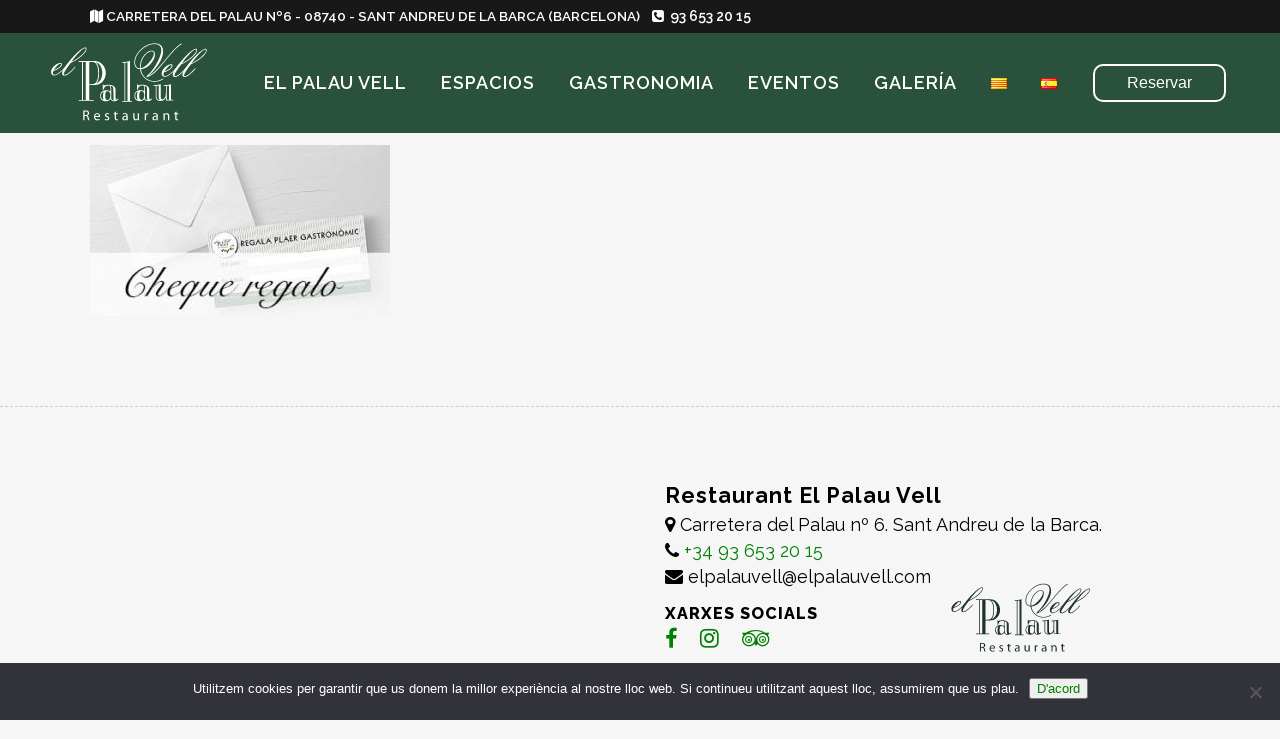

--- FILE ---
content_type: text/html; charset=UTF-8
request_url: https://elpalauvell.com/es/mobile-es/cheque-regalo-el-palau_vell-sant-andreu-de-la-barca-mobil/
body_size: 16468
content:
	<!DOCTYPE html>
<html lang="es-ES" prefix="og: http://ogp.me/ns#">
<head>
	<meta charset="UTF-8" />
	
	<title>Cheque-Regalo-El-Palau_Vell-Sant-Andreu-de-la-Barca-Mobil &#8212; Restaurant El Palau Vell</title>

	
			
						<meta name="viewport" content="width=device-width,initial-scale=1,user-scalable=no">
		
	<link rel="profile" href="http://gmpg.org/xfn/11" />
	<link rel="pingback" href="https://elpalauvell.com/xmlrpc.php" />
            <link rel="shortcut icon" type="image/x-icon" href="https://elpalauvell.com/wp-content/uploads/2018/10/favicon-El-Palau-Vell.jpg">
        <link rel="apple-touch-icon" href="https://elpalauvell.com/wp-content/uploads/2018/10/favicon-El-Palau-Vell.jpg"/>
    	<link href='//fonts.googleapis.com/css?family=Raleway:100,200,300,400,500,600,700,800,900,300italic,400italic,700italic' rel='stylesheet' type='text/css'>
<script type="application/javascript">var QodeAjaxUrl = "https://elpalauvell.com/wp-admin/admin-ajax.php"</script><meta name='robots' content='index, follow, max-image-preview:large, max-snippet:-1, max-video-preview:-1' />
	<style>img:is([sizes="auto" i], [sizes^="auto," i]) { contain-intrinsic-size: 3000px 1500px }</style>
	<meta property="og:locale" content="es_ES" />
<meta property="og:type" content="article" />
<meta property="og:title" content="Cheque-Regalo-El-Palau_Vell-Sant-Andreu-de-la-Barca-Mobil" />
<meta property="og:url" content="https://elpalauvell.com/es/mobile-es/cheque-regalo-el-palau_vell-sant-andreu-de-la-barca-mobil/" />
<meta property="og:site_name" content="Restaurant El Palau Vell" />

	<!-- This site is optimized with the Yoast SEO plugin v23.8 - https://yoast.com/wordpress/plugins/seo/ -->
	<link rel="canonical" href="https://elpalauvell.com/wp-content/uploads/2018/10/Cheque-Regalo-El-Palau_Vell-Sant-Andreu-de-la-Barca-Mobil.jpg" />
	<meta property="og:locale" content="es_ES" />
	<meta property="og:type" content="article" />
	<meta property="og:title" content="Cheque-Regalo-El-Palau_Vell-Sant-Andreu-de-la-Barca-Mobil &#8212; Restaurant El Palau Vell" />
	<meta property="og:url" content="https://elpalauvell.com/wp-content/uploads/2018/10/Cheque-Regalo-El-Palau_Vell-Sant-Andreu-de-la-Barca-Mobil.jpg" />
	<meta property="og:site_name" content="Restaurant El Palau Vell" />
	<meta property="article:publisher" content="https://www.facebook.com/elpalauvellrestaurant/" />
	<meta property="article:modified_time" content="2018-10-25T08:35:00+00:00" />
	<meta property="og:image" content="https://elpalauvell.com/es/mobile-es/cheque-regalo-el-palau_vell-sant-andreu-de-la-barca-mobil" />
	<meta property="og:image:width" content="350" />
	<meta property="og:image:height" content="200" />
	<meta property="og:image:type" content="image/jpeg" />
	<meta name="twitter:card" content="summary_large_image" />
	<script type="application/ld+json" class="yoast-schema-graph">{"@context":"https://schema.org","@graph":[{"@type":"WebPage","@id":"https://elpalauvell.com/wp-content/uploads/2018/10/Cheque-Regalo-El-Palau_Vell-Sant-Andreu-de-la-Barca-Mobil.jpg","url":"https://elpalauvell.com/wp-content/uploads/2018/10/Cheque-Regalo-El-Palau_Vell-Sant-Andreu-de-la-Barca-Mobil.jpg","name":"Cheque-Regalo-El-Palau_Vell-Sant-Andreu-de-la-Barca-Mobil &#8212; Restaurant El Palau Vell","isPartOf":{"@id":"https://elpalauvell.com/es/inicio/#website"},"primaryImageOfPage":{"@id":"https://elpalauvell.com/wp-content/uploads/2018/10/Cheque-Regalo-El-Palau_Vell-Sant-Andreu-de-la-Barca-Mobil.jpg#primaryimage"},"image":{"@id":"https://elpalauvell.com/wp-content/uploads/2018/10/Cheque-Regalo-El-Palau_Vell-Sant-Andreu-de-la-Barca-Mobil.jpg#primaryimage"},"thumbnailUrl":"https://elpalauvell.com/wp-content/uploads/2018/10/Cheque-Regalo-El-Palau_Vell-Sant-Andreu-de-la-Barca-Mobil.jpg","datePublished":"2018-10-25T08:34:41+00:00","dateModified":"2018-10-25T08:35:00+00:00","breadcrumb":{"@id":"https://elpalauvell.com/wp-content/uploads/2018/10/Cheque-Regalo-El-Palau_Vell-Sant-Andreu-de-la-Barca-Mobil.jpg#breadcrumb"},"inLanguage":"es","potentialAction":[{"@type":"ReadAction","target":["https://elpalauvell.com/wp-content/uploads/2018/10/Cheque-Regalo-El-Palau_Vell-Sant-Andreu-de-la-Barca-Mobil.jpg"]}]},{"@type":"ImageObject","inLanguage":"es","@id":"https://elpalauvell.com/wp-content/uploads/2018/10/Cheque-Regalo-El-Palau_Vell-Sant-Andreu-de-la-Barca-Mobil.jpg#primaryimage","url":"https://elpalauvell.com/wp-content/uploads/2018/10/Cheque-Regalo-El-Palau_Vell-Sant-Andreu-de-la-Barca-Mobil.jpg","contentUrl":"https://elpalauvell.com/wp-content/uploads/2018/10/Cheque-Regalo-El-Palau_Vell-Sant-Andreu-de-la-Barca-Mobil.jpg","width":350,"height":200,"caption":"Cheque Regalo El Palau Vell Sant Andreu de la Barca"},{"@type":"BreadcrumbList","@id":"https://elpalauvell.com/wp-content/uploads/2018/10/Cheque-Regalo-El-Palau_Vell-Sant-Andreu-de-la-Barca-Mobil.jpg#breadcrumb","itemListElement":[{"@type":"ListItem","position":1,"name":"Inici","item":"https://elpalauvell.com/es/inicio/"},{"@type":"ListItem","position":2,"name":"mobile-es","item":"https://elpalauvell.com/es/mobile-es/"},{"@type":"ListItem","position":3,"name":"Cheque-Regalo-El-Palau_Vell-Sant-Andreu-de-la-Barca-Mobil"}]},{"@type":"WebSite","@id":"https://elpalauvell.com/es/inicio/#website","url":"https://elpalauvell.com/es/inicio/","name":"Restaurant El Palau Vell","description":"Cuina tradicional catalana","potentialAction":[{"@type":"SearchAction","target":{"@type":"EntryPoint","urlTemplate":"https://elpalauvell.com/es/inicio/?s={search_term_string}"},"query-input":{"@type":"PropertyValueSpecification","valueRequired":true,"valueName":"search_term_string"}}],"inLanguage":"es"}]}</script>
	<!-- / Yoast SEO plugin. -->


<link rel="alternate" type="application/rss+xml" title="Restaurant El Palau Vell &raquo; Feed" href="https://elpalauvell.com/es/feed/" />
<link rel="alternate" type="application/rss+xml" title="Restaurant El Palau Vell &raquo; Feed de los comentarios" href="https://elpalauvell.com/es/comments/feed/" />
<script type="text/javascript">
/* <![CDATA[ */
window._wpemojiSettings = {"baseUrl":"https:\/\/s.w.org\/images\/core\/emoji\/15.0.3\/72x72\/","ext":".png","svgUrl":"https:\/\/s.w.org\/images\/core\/emoji\/15.0.3\/svg\/","svgExt":".svg","source":{"concatemoji":"https:\/\/elpalauvell.com\/wp-includes\/js\/wp-emoji-release.min.js?ver=6.7.4"}};
/*! This file is auto-generated */
!function(i,n){var o,s,e;function c(e){try{var t={supportTests:e,timestamp:(new Date).valueOf()};sessionStorage.setItem(o,JSON.stringify(t))}catch(e){}}function p(e,t,n){e.clearRect(0,0,e.canvas.width,e.canvas.height),e.fillText(t,0,0);var t=new Uint32Array(e.getImageData(0,0,e.canvas.width,e.canvas.height).data),r=(e.clearRect(0,0,e.canvas.width,e.canvas.height),e.fillText(n,0,0),new Uint32Array(e.getImageData(0,0,e.canvas.width,e.canvas.height).data));return t.every(function(e,t){return e===r[t]})}function u(e,t,n){switch(t){case"flag":return n(e,"\ud83c\udff3\ufe0f\u200d\u26a7\ufe0f","\ud83c\udff3\ufe0f\u200b\u26a7\ufe0f")?!1:!n(e,"\ud83c\uddfa\ud83c\uddf3","\ud83c\uddfa\u200b\ud83c\uddf3")&&!n(e,"\ud83c\udff4\udb40\udc67\udb40\udc62\udb40\udc65\udb40\udc6e\udb40\udc67\udb40\udc7f","\ud83c\udff4\u200b\udb40\udc67\u200b\udb40\udc62\u200b\udb40\udc65\u200b\udb40\udc6e\u200b\udb40\udc67\u200b\udb40\udc7f");case"emoji":return!n(e,"\ud83d\udc26\u200d\u2b1b","\ud83d\udc26\u200b\u2b1b")}return!1}function f(e,t,n){var r="undefined"!=typeof WorkerGlobalScope&&self instanceof WorkerGlobalScope?new OffscreenCanvas(300,150):i.createElement("canvas"),a=r.getContext("2d",{willReadFrequently:!0}),o=(a.textBaseline="top",a.font="600 32px Arial",{});return e.forEach(function(e){o[e]=t(a,e,n)}),o}function t(e){var t=i.createElement("script");t.src=e,t.defer=!0,i.head.appendChild(t)}"undefined"!=typeof Promise&&(o="wpEmojiSettingsSupports",s=["flag","emoji"],n.supports={everything:!0,everythingExceptFlag:!0},e=new Promise(function(e){i.addEventListener("DOMContentLoaded",e,{once:!0})}),new Promise(function(t){var n=function(){try{var e=JSON.parse(sessionStorage.getItem(o));if("object"==typeof e&&"number"==typeof e.timestamp&&(new Date).valueOf()<e.timestamp+604800&&"object"==typeof e.supportTests)return e.supportTests}catch(e){}return null}();if(!n){if("undefined"!=typeof Worker&&"undefined"!=typeof OffscreenCanvas&&"undefined"!=typeof URL&&URL.createObjectURL&&"undefined"!=typeof Blob)try{var e="postMessage("+f.toString()+"("+[JSON.stringify(s),u.toString(),p.toString()].join(",")+"));",r=new Blob([e],{type:"text/javascript"}),a=new Worker(URL.createObjectURL(r),{name:"wpTestEmojiSupports"});return void(a.onmessage=function(e){c(n=e.data),a.terminate(),t(n)})}catch(e){}c(n=f(s,u,p))}t(n)}).then(function(e){for(var t in e)n.supports[t]=e[t],n.supports.everything=n.supports.everything&&n.supports[t],"flag"!==t&&(n.supports.everythingExceptFlag=n.supports.everythingExceptFlag&&n.supports[t]);n.supports.everythingExceptFlag=n.supports.everythingExceptFlag&&!n.supports.flag,n.DOMReady=!1,n.readyCallback=function(){n.DOMReady=!0}}).then(function(){return e}).then(function(){var e;n.supports.everything||(n.readyCallback(),(e=n.source||{}).concatemoji?t(e.concatemoji):e.wpemoji&&e.twemoji&&(t(e.twemoji),t(e.wpemoji)))}))}((window,document),window._wpemojiSettings);
/* ]]> */
</script>
<link rel='stylesheet' id='layerslider-css' href='https://elpalauvell.com/wp-content/plugins/LayerSlider/static/layerslider/css/layerslider.css?ver=6.6.8' type='text/css' media='all' />
<style id='wp-emoji-styles-inline-css' type='text/css'>

	img.wp-smiley, img.emoji {
		display: inline !important;
		border: none !important;
		box-shadow: none !important;
		height: 1em !important;
		width: 1em !important;
		margin: 0 0.07em !important;
		vertical-align: -0.1em !important;
		background: none !important;
		padding: 0 !important;
	}
</style>
<link rel='stylesheet' id='wp-block-library-css' href='https://elpalauvell.com/wp-includes/css/dist/block-library/style.min.css?ver=6.7.4' type='text/css' media='all' />
<style id='masonry-gallery-ctc-gal-block-style-inline-css' type='text/css'>
.wp-block-create-block-ctc-gal-block{background-color:#21759b;color:#fff;padding:2px}@keyframes zoomOnHover{0%{transform:scale(1)}to{transform:scale(2)}}img.ctc-gal-zoom-on-hover:hover{animation:zoomOnHover 1.5s linear;position:absolute;transform:scale(2);transition:width 1.5s,height 1.5s;z-index:500000}

</style>
<style id='migb-masonry-gallery-style-inline-css' type='text/css'>
.wp-block-migb-masonry-gallery{-moz-column-fill:initial;column-fill:initial;transition:all .5s ease-in-out}.wp-block-migb-masonry-gallery .single-gallery-image{box-sizing:border-box;display:block;overflow:hidden}.wp-block-migb-masonry-gallery .single-gallery-image figure{cursor:pointer;margin:0!important;overflow:hidden;padding:0!important;position:relative}.wp-block-migb-masonry-gallery .single-gallery-image figure figcaption{align-items:center;cursor:pointer;display:flex;justify-content:center;margin:0!important;opacity:0;overflow:hidden;position:absolute;transition:all .3s ease-in-out}.wp-block-migb-masonry-gallery .single-gallery-image figure figcaption.center{background:rgba(0,0,0,.5);cursor:pointer;height:80%;left:10%;opacity:0;overflow:hidden;position:absolute;top:10%;transition:all .3s ease-in-out;width:80%}.wp-block-migb-masonry-gallery .single-gallery-image figure:hover figcaption{opacity:1}.wp-block-migb-masonry-gallery .single-gallery-image figure:hover figcaption.center{height:100%;left:0;top:0;width:100%}.wp-block-migb-masonry-gallery .single-gallery-image figure:hover figcaption.top{background:linear-gradient(180deg,rgba(0,0,0,.5),transparent);height:70px;top:0;width:100%}.wp-block-migb-masonry-gallery .single-gallery-image figure:hover figcaption.bottom{background:linear-gradient(0deg,rgba(0,0,0,.5),transparent);bottom:0;height:70px;width:100%}.wp-block-migb-masonry-gallery .single-gallery-image img{-webkit-backface-visibility:hidden;backface-visibility:hidden;box-sizing:border-box;overflow:hidden;transition:all .23s ease-in-out;width:100%}.wp-block-migb-masonry-gallery .single-gallery-image.gray__scale:hover img{filter:gray;filter:grayscale(1)}

</style>
<style id='classic-theme-styles-inline-css' type='text/css'>
/*! This file is auto-generated */
.wp-block-button__link{color:#fff;background-color:#32373c;border-radius:9999px;box-shadow:none;text-decoration:none;padding:calc(.667em + 2px) calc(1.333em + 2px);font-size:1.125em}.wp-block-file__button{background:#32373c;color:#fff;text-decoration:none}
</style>
<style id='global-styles-inline-css' type='text/css'>
:root{--wp--preset--aspect-ratio--square: 1;--wp--preset--aspect-ratio--4-3: 4/3;--wp--preset--aspect-ratio--3-4: 3/4;--wp--preset--aspect-ratio--3-2: 3/2;--wp--preset--aspect-ratio--2-3: 2/3;--wp--preset--aspect-ratio--16-9: 16/9;--wp--preset--aspect-ratio--9-16: 9/16;--wp--preset--color--black: #000000;--wp--preset--color--cyan-bluish-gray: #abb8c3;--wp--preset--color--white: #ffffff;--wp--preset--color--pale-pink: #f78da7;--wp--preset--color--vivid-red: #cf2e2e;--wp--preset--color--luminous-vivid-orange: #ff6900;--wp--preset--color--luminous-vivid-amber: #fcb900;--wp--preset--color--light-green-cyan: #7bdcb5;--wp--preset--color--vivid-green-cyan: #00d084;--wp--preset--color--pale-cyan-blue: #8ed1fc;--wp--preset--color--vivid-cyan-blue: #0693e3;--wp--preset--color--vivid-purple: #9b51e0;--wp--preset--gradient--vivid-cyan-blue-to-vivid-purple: linear-gradient(135deg,rgba(6,147,227,1) 0%,rgb(155,81,224) 100%);--wp--preset--gradient--light-green-cyan-to-vivid-green-cyan: linear-gradient(135deg,rgb(122,220,180) 0%,rgb(0,208,130) 100%);--wp--preset--gradient--luminous-vivid-amber-to-luminous-vivid-orange: linear-gradient(135deg,rgba(252,185,0,1) 0%,rgba(255,105,0,1) 100%);--wp--preset--gradient--luminous-vivid-orange-to-vivid-red: linear-gradient(135deg,rgba(255,105,0,1) 0%,rgb(207,46,46) 100%);--wp--preset--gradient--very-light-gray-to-cyan-bluish-gray: linear-gradient(135deg,rgb(238,238,238) 0%,rgb(169,184,195) 100%);--wp--preset--gradient--cool-to-warm-spectrum: linear-gradient(135deg,rgb(74,234,220) 0%,rgb(151,120,209) 20%,rgb(207,42,186) 40%,rgb(238,44,130) 60%,rgb(251,105,98) 80%,rgb(254,248,76) 100%);--wp--preset--gradient--blush-light-purple: linear-gradient(135deg,rgb(255,206,236) 0%,rgb(152,150,240) 100%);--wp--preset--gradient--blush-bordeaux: linear-gradient(135deg,rgb(254,205,165) 0%,rgb(254,45,45) 50%,rgb(107,0,62) 100%);--wp--preset--gradient--luminous-dusk: linear-gradient(135deg,rgb(255,203,112) 0%,rgb(199,81,192) 50%,rgb(65,88,208) 100%);--wp--preset--gradient--pale-ocean: linear-gradient(135deg,rgb(255,245,203) 0%,rgb(182,227,212) 50%,rgb(51,167,181) 100%);--wp--preset--gradient--electric-grass: linear-gradient(135deg,rgb(202,248,128) 0%,rgb(113,206,126) 100%);--wp--preset--gradient--midnight: linear-gradient(135deg,rgb(2,3,129) 0%,rgb(40,116,252) 100%);--wp--preset--font-size--small: 13px;--wp--preset--font-size--medium: 20px;--wp--preset--font-size--large: 36px;--wp--preset--font-size--x-large: 42px;--wp--preset--spacing--20: 0.44rem;--wp--preset--spacing--30: 0.67rem;--wp--preset--spacing--40: 1rem;--wp--preset--spacing--50: 1.5rem;--wp--preset--spacing--60: 2.25rem;--wp--preset--spacing--70: 3.38rem;--wp--preset--spacing--80: 5.06rem;--wp--preset--shadow--natural: 6px 6px 9px rgba(0, 0, 0, 0.2);--wp--preset--shadow--deep: 12px 12px 50px rgba(0, 0, 0, 0.4);--wp--preset--shadow--sharp: 6px 6px 0px rgba(0, 0, 0, 0.2);--wp--preset--shadow--outlined: 6px 6px 0px -3px rgba(255, 255, 255, 1), 6px 6px rgba(0, 0, 0, 1);--wp--preset--shadow--crisp: 6px 6px 0px rgba(0, 0, 0, 1);}:where(.is-layout-flex){gap: 0.5em;}:where(.is-layout-grid){gap: 0.5em;}body .is-layout-flex{display: flex;}.is-layout-flex{flex-wrap: wrap;align-items: center;}.is-layout-flex > :is(*, div){margin: 0;}body .is-layout-grid{display: grid;}.is-layout-grid > :is(*, div){margin: 0;}:where(.wp-block-columns.is-layout-flex){gap: 2em;}:where(.wp-block-columns.is-layout-grid){gap: 2em;}:where(.wp-block-post-template.is-layout-flex){gap: 1.25em;}:where(.wp-block-post-template.is-layout-grid){gap: 1.25em;}.has-black-color{color: var(--wp--preset--color--black) !important;}.has-cyan-bluish-gray-color{color: var(--wp--preset--color--cyan-bluish-gray) !important;}.has-white-color{color: var(--wp--preset--color--white) !important;}.has-pale-pink-color{color: var(--wp--preset--color--pale-pink) !important;}.has-vivid-red-color{color: var(--wp--preset--color--vivid-red) !important;}.has-luminous-vivid-orange-color{color: var(--wp--preset--color--luminous-vivid-orange) !important;}.has-luminous-vivid-amber-color{color: var(--wp--preset--color--luminous-vivid-amber) !important;}.has-light-green-cyan-color{color: var(--wp--preset--color--light-green-cyan) !important;}.has-vivid-green-cyan-color{color: var(--wp--preset--color--vivid-green-cyan) !important;}.has-pale-cyan-blue-color{color: var(--wp--preset--color--pale-cyan-blue) !important;}.has-vivid-cyan-blue-color{color: var(--wp--preset--color--vivid-cyan-blue) !important;}.has-vivid-purple-color{color: var(--wp--preset--color--vivid-purple) !important;}.has-black-background-color{background-color: var(--wp--preset--color--black) !important;}.has-cyan-bluish-gray-background-color{background-color: var(--wp--preset--color--cyan-bluish-gray) !important;}.has-white-background-color{background-color: var(--wp--preset--color--white) !important;}.has-pale-pink-background-color{background-color: var(--wp--preset--color--pale-pink) !important;}.has-vivid-red-background-color{background-color: var(--wp--preset--color--vivid-red) !important;}.has-luminous-vivid-orange-background-color{background-color: var(--wp--preset--color--luminous-vivid-orange) !important;}.has-luminous-vivid-amber-background-color{background-color: var(--wp--preset--color--luminous-vivid-amber) !important;}.has-light-green-cyan-background-color{background-color: var(--wp--preset--color--light-green-cyan) !important;}.has-vivid-green-cyan-background-color{background-color: var(--wp--preset--color--vivid-green-cyan) !important;}.has-pale-cyan-blue-background-color{background-color: var(--wp--preset--color--pale-cyan-blue) !important;}.has-vivid-cyan-blue-background-color{background-color: var(--wp--preset--color--vivid-cyan-blue) !important;}.has-vivid-purple-background-color{background-color: var(--wp--preset--color--vivid-purple) !important;}.has-black-border-color{border-color: var(--wp--preset--color--black) !important;}.has-cyan-bluish-gray-border-color{border-color: var(--wp--preset--color--cyan-bluish-gray) !important;}.has-white-border-color{border-color: var(--wp--preset--color--white) !important;}.has-pale-pink-border-color{border-color: var(--wp--preset--color--pale-pink) !important;}.has-vivid-red-border-color{border-color: var(--wp--preset--color--vivid-red) !important;}.has-luminous-vivid-orange-border-color{border-color: var(--wp--preset--color--luminous-vivid-orange) !important;}.has-luminous-vivid-amber-border-color{border-color: var(--wp--preset--color--luminous-vivid-amber) !important;}.has-light-green-cyan-border-color{border-color: var(--wp--preset--color--light-green-cyan) !important;}.has-vivid-green-cyan-border-color{border-color: var(--wp--preset--color--vivid-green-cyan) !important;}.has-pale-cyan-blue-border-color{border-color: var(--wp--preset--color--pale-cyan-blue) !important;}.has-vivid-cyan-blue-border-color{border-color: var(--wp--preset--color--vivid-cyan-blue) !important;}.has-vivid-purple-border-color{border-color: var(--wp--preset--color--vivid-purple) !important;}.has-vivid-cyan-blue-to-vivid-purple-gradient-background{background: var(--wp--preset--gradient--vivid-cyan-blue-to-vivid-purple) !important;}.has-light-green-cyan-to-vivid-green-cyan-gradient-background{background: var(--wp--preset--gradient--light-green-cyan-to-vivid-green-cyan) !important;}.has-luminous-vivid-amber-to-luminous-vivid-orange-gradient-background{background: var(--wp--preset--gradient--luminous-vivid-amber-to-luminous-vivid-orange) !important;}.has-luminous-vivid-orange-to-vivid-red-gradient-background{background: var(--wp--preset--gradient--luminous-vivid-orange-to-vivid-red) !important;}.has-very-light-gray-to-cyan-bluish-gray-gradient-background{background: var(--wp--preset--gradient--very-light-gray-to-cyan-bluish-gray) !important;}.has-cool-to-warm-spectrum-gradient-background{background: var(--wp--preset--gradient--cool-to-warm-spectrum) !important;}.has-blush-light-purple-gradient-background{background: var(--wp--preset--gradient--blush-light-purple) !important;}.has-blush-bordeaux-gradient-background{background: var(--wp--preset--gradient--blush-bordeaux) !important;}.has-luminous-dusk-gradient-background{background: var(--wp--preset--gradient--luminous-dusk) !important;}.has-pale-ocean-gradient-background{background: var(--wp--preset--gradient--pale-ocean) !important;}.has-electric-grass-gradient-background{background: var(--wp--preset--gradient--electric-grass) !important;}.has-midnight-gradient-background{background: var(--wp--preset--gradient--midnight) !important;}.has-small-font-size{font-size: var(--wp--preset--font-size--small) !important;}.has-medium-font-size{font-size: var(--wp--preset--font-size--medium) !important;}.has-large-font-size{font-size: var(--wp--preset--font-size--large) !important;}.has-x-large-font-size{font-size: var(--wp--preset--font-size--x-large) !important;}
:where(.wp-block-post-template.is-layout-flex){gap: 1.25em;}:where(.wp-block-post-template.is-layout-grid){gap: 1.25em;}
:where(.wp-block-columns.is-layout-flex){gap: 2em;}:where(.wp-block-columns.is-layout-grid){gap: 2em;}
:root :where(.wp-block-pullquote){font-size: 1.5em;line-height: 1.6;}
</style>
<link rel='stylesheet' id='contact-form-7-css' href='https://elpalauvell.com/wp-content/plugins/contact-form-7/includes/css/styles.css?ver=6.0.6' type='text/css' media='all' />
<link rel='stylesheet' id='cookie-notice-front-css' href='https://elpalauvell.com/wp-content/plugins/cookie-notice/css/front.min.css?ver=2.5.9' type='text/css' media='all' />
<link rel='stylesheet' id='eeb-css-frontend-css' href='https://elpalauvell.com/wp-content/plugins/email-encoder-bundle/core/includes/assets/css/style.css?ver=240708-80336' type='text/css' media='all' />
<link rel='stylesheet' id='google_business_reviews_rating_wp_css-css' href='https://elpalauvell.com/wp-content/plugins/g-business-reviews-rating/wp/css/css.css?ver=6.7.4' type='text/css' media='all' />
<link rel='stylesheet' id='wpa-css-css' href='https://elpalauvell.com/wp-content/plugins/honeypot/includes/css/wpa.css?ver=2.2.05' type='text/css' media='all' />
<link rel='stylesheet' id='wp-show-posts-css' href='https://elpalauvell.com/wp-content/plugins/wp-show-posts/css/wp-show-posts-min.css?ver=1.1.6' type='text/css' media='all' />
<link rel='stylesheet' id='default_style-css' href='https://elpalauvell.com/wp-content/themes/bridge/style.css?ver=6.7.4' type='text/css' media='all' />
<link rel='stylesheet' id='qode_font_awesome-css' href='https://elpalauvell.com/wp-content/themes/bridge/css/font-awesome/css/font-awesome.min.css?ver=6.7.4' type='text/css' media='all' />
<link rel='stylesheet' id='qode_font_elegant-css' href='https://elpalauvell.com/wp-content/themes/bridge/css/elegant-icons/style.min.css?ver=6.7.4' type='text/css' media='all' />
<link rel='stylesheet' id='qode_linea_icons-css' href='https://elpalauvell.com/wp-content/themes/bridge/css/linea-icons/style.css?ver=6.7.4' type='text/css' media='all' />
<link rel='stylesheet' id='qode_dripicons-css' href='https://elpalauvell.com/wp-content/themes/bridge/css/dripicons/dripicons.css?ver=6.7.4' type='text/css' media='all' />
<link rel='stylesheet' id='stylesheet-css' href='https://elpalauvell.com/wp-content/themes/bridge/css/stylesheet.min.css?ver=6.7.4' type='text/css' media='all' />
<style id='stylesheet-inline-css' type='text/css'>
 .page-id-1969.disabled_footer_top .footer_top_holder, .page-id-1969.disabled_footer_bottom .footer_bottom_holder { display: none;}


</style>
<link rel='stylesheet' id='qode_print-css' href='https://elpalauvell.com/wp-content/themes/bridge/css/print.css?ver=6.7.4' type='text/css' media='all' />
<link rel='stylesheet' id='style_dynamic-css' href='https://elpalauvell.com/wp-content/themes/bridge/css/style_dynamic.css?ver=1736427512' type='text/css' media='all' />
<link rel='stylesheet' id='responsive-css' href='https://elpalauvell.com/wp-content/themes/bridge/css/responsive.min.css?ver=6.7.4' type='text/css' media='all' />
<link rel='stylesheet' id='style_dynamic_responsive-css' href='https://elpalauvell.com/wp-content/themes/bridge/css/style_dynamic_responsive.css?ver=1736427512' type='text/css' media='all' />
<link rel='stylesheet' id='custom_css-css' href='https://elpalauvell.com/wp-content/themes/bridge/css/custom_css.css?ver=1736427512' type='text/css' media='all' />
<link rel='stylesheet' id='chld_thm_cfg_child-css' href='https://elpalauvell.com/wp-content/themes/palauvell/style.css?ver=6.7.4' type='text/css' media='all' />
<link rel='stylesheet' id='fuentes-personalizadas-css' href='https://elpalauvell.com/wp-content/themes/palauvell/fonts/custom-fonts.css?ver=6.7.4' type='text/css' media='all' />
<link rel='stylesheet' id='mac_stylesheet-css' href='https://elpalauvell.com/wp-content/themes/bridge/css/mac_stylesheet.css?ver=6.7.4' type='text/css' media='all' />
<link rel='stylesheet' id='webkit-css' href='https://elpalauvell.com/wp-content/themes/bridge/css/webkit_stylesheet.css?ver=6.7.4' type='text/css' media='all' />
<link rel='stylesheet' id='js_composer_front-css' href='https://elpalauvell.com/wp-content/plugins/js_composer/assets/css/js_composer.min.css?ver=6.10.0' type='text/css' media='all' />
<link rel='stylesheet' id='easy-social-share-buttons-css' href='https://elpalauvell.com/wp-content/plugins/easy-social-share-buttons3/assets/css/easy-social-share-buttons.min.css?ver=5.4' type='text/css' media='all' />
<link rel='stylesheet' id='uacf7-frontend-style-css' href='https://elpalauvell.com/wp-content/plugins/ultimate-addons-for-contact-form-7/assets/css/uacf7-frontend.css?ver=6.7.4' type='text/css' media='all' />
<link rel='stylesheet' id='uacf7-form-style-css' href='https://elpalauvell.com/wp-content/plugins/ultimate-addons-for-contact-form-7/assets/css/form-style.css?ver=6.7.4' type='text/css' media='all' />
<link rel='stylesheet' id='uacf7-column-css' href='https://elpalauvell.com/wp-content/plugins/ultimate-addons-for-contact-form-7/addons/column/grid/columns.css?ver=6.7.4' type='text/css' media='all' />
<link rel='stylesheet' id='mpc-massive-style-css' href='https://elpalauvell.com/wp-content/plugins/mpc-massive/assets/css/mpc-styles.css?ver=6.7.4' type='text/css' media='all' />
<link rel='stylesheet' id='the-grid-css' href='https://elpalauvell.com/wp-content/plugins/the-grid/frontend/assets/css/the-grid.min.css?ver=2.6.0' type='text/css' media='all' />
<style id='the-grid-inline-css' type='text/css'>
.tolb-holder{background:rgba(0,0,0,0.8)}.tolb-holder .tolb-close,.tolb-holder .tolb-title,.tolb-holder .tolb-counter,.tolb-holder .tolb-next i,.tolb-holder .tolb-prev i{color:#ffffff}.tolb-holder .tolb-load{border-color:rgba(255,255,255,0.2);border-left:3px solid #ffffff}
.to-heart-icon,.to-heart-icon svg,.to-post-like,.to-post-like .to-like-count{position:relative;display:inline-block}.to-post-like{width:auto;cursor:pointer;font-weight:400}.to-heart-icon{float:left;margin:0 4px 0 0}.to-heart-icon svg{overflow:visible;width:15px;height:14px}.to-heart-icon g{-webkit-transform:scale(1);transform:scale(1)}.to-heart-icon path{-webkit-transform:scale(1);transform:scale(1);transition:fill .4s ease,stroke .4s ease}.no-liked .to-heart-icon path{fill:#999;stroke:#999}.empty-heart .to-heart-icon path{fill:transparent!important;stroke:#999}.liked .to-heart-icon path,.to-heart-icon svg:hover path{fill:#ff6863!important;stroke:#ff6863!important}@keyframes heartBeat{0%{transform:scale(1)}20%{transform:scale(.8)}30%{transform:scale(.95)}45%{transform:scale(.75)}50%{transform:scale(.85)}100%{transform:scale(.9)}}@-webkit-keyframes heartBeat{0%,100%,50%{-webkit-transform:scale(1)}20%{-webkit-transform:scale(.8)}30%{-webkit-transform:scale(.95)}45%{-webkit-transform:scale(.75)}}.heart-pulse g{-webkit-animation-name:heartBeat;animation-name:heartBeat;-webkit-animation-duration:1s;animation-duration:1s;-webkit-animation-iteration-count:infinite;animation-iteration-count:infinite;-webkit-transform-origin:50% 50%;transform-origin:50% 50%}.to-post-like a{color:inherit!important;fill:inherit!important;stroke:inherit!important}
</style>
<script type="text/javascript" src="https://elpalauvell.com/wp-includes/js/jquery/jquery.min.js?ver=3.7.1" id="jquery-core-js"></script>
<script type="text/javascript" src="https://elpalauvell.com/wp-includes/js/jquery/jquery-migrate.min.js?ver=3.4.1" id="jquery-migrate-js"></script>
<script type="text/javascript" src="https://elpalauvell.com/wp-content/plugins/email-encoder-bundle/core/includes/assets/js/custom.js?ver=240708-80336" id="eeb-js-frontend-js"></script>
<script type="text/javascript" src="https://elpalauvell.com/wp-content/plugins/g-business-reviews-rating/wp/js/js.js?ver=6.7.4" id="google_business_reviews_rating_wp_js-js"></script>
<meta name="generator" content="Powered by LayerSlider 6.6.8 - Multi-Purpose, Responsive, Parallax, Mobile-Friendly Slider Plugin for WordPress." />
<!-- LayerSlider updates and docs at: https://layerslider.kreaturamedia.com -->
<link rel="https://api.w.org/" href="https://elpalauvell.com/wp-json/" /><link rel="alternate" title="JSON" type="application/json" href="https://elpalauvell.com/wp-json/wp/v2/media/1969" /><link rel="EditURI" type="application/rsd+xml" title="RSD" href="https://elpalauvell.com/xmlrpc.php?rsd" />
<meta name="generator" content="WordPress 6.7.4" />
<link rel='shortlink' href='https://elpalauvell.com/?p=1969' />
<link rel="alternate" title="oEmbed (JSON)" type="application/json+oembed" href="https://elpalauvell.com/wp-json/oembed/1.0/embed?url=https%3A%2F%2Felpalauvell.com%2Fes%2Fmobile-es%2Fcheque-regalo-el-palau_vell-sant-andreu-de-la-barca-mobil%2F" />
<link rel="alternate" title="oEmbed (XML)" type="text/xml+oembed" href="https://elpalauvell.com/wp-json/oembed/1.0/embed?url=https%3A%2F%2Felpalauvell.com%2Fes%2Fmobile-es%2Fcheque-regalo-el-palau_vell-sant-andreu-de-la-barca-mobil%2F&#038;format=xml" />
<script src='https://www.google.com/recaptcha/api.js'></script>
<meta name="google-site-verification" content="a1Rm8H_SNTzLJYpj7v68PVBanSdhw5uQ8yfJE2o9Zfs" />
<!-- Global site tag (gtag.js) - Google Analytics -->
<script async src="https://www.googletagmanager.com/gtag/js?id=UA-32550781-1"></script>
<script>
  window.dataLayer = window.dataLayer || [];
  function gtag(){dataLayer.push(arguments);}
  gtag('js', new Date());

  gtag('config', 'UA-32550781-1');
</script><style>.post-thumbnail img[src$='.svg'] { width: 100%; height: auto; }</style>		<script>
			document.documentElement.className = document.documentElement.className.replace('no-js', 'js');
		</script>
				<style>
			.no-js img.lazyload {
				display: none;
			}

			figure.wp-block-image img.lazyloading {
				min-width: 150px;
			}

						.lazyload, .lazyloading {
				opacity: 0;
			}

			.lazyloaded {
				opacity: 1;
				transition: opacity 400ms;
				transition-delay: 0ms;
			}

					</style>
		
<script type="text/javascript">var essb_settings = {"ajax_url":"https:\/\/elpalauvell.com\/wp-admin\/admin-ajax.php","essb3_nonce":"5cee25bb8d","essb3_plugin_url":"https:\/\/elpalauvell.com\/wp-content\/plugins\/easy-social-share-buttons3","essb3_stats":false,"essb3_ga":false,"essb3_ga_mode":"simple","blog_url":"https:\/\/elpalauvell.com\/","essb3_postfloat_stay":false,"post_id":1969};</script><meta name="generator" content="Powered by WPBakery Page Builder - drag and drop page builder for WordPress."/>
<style type="text/css">.broken_link, a.broken_link {
	text-decoration: line-through;
}</style><link rel="icon" href="https://elpalauvell.com/wp-content/uploads/2018/10/cropped-favicon-El-Palau-Vell-32x32.jpg" sizes="32x32" />
<link rel="icon" href="https://elpalauvell.com/wp-content/uploads/2018/10/cropped-favicon-El-Palau-Vell-192x192.jpg" sizes="192x192" />
<link rel="apple-touch-icon" href="https://elpalauvell.com/wp-content/uploads/2018/10/cropped-favicon-El-Palau-Vell-180x180.jpg" />
<meta name="msapplication-TileImage" content="https://elpalauvell.com/wp-content/uploads/2018/10/cropped-favicon-El-Palau-Vell-270x270.jpg" />
		<style type="text/css" id="wp-custom-css">
			/****** ESTILS TEXT *****/
.h2, .h3, h2, h3 {
    text-transform: none;
}

/**ESTILS PREVISUALITZACIO POST  **/
.mpc-post .mpc-post__heading.mpc-text-overflow {
    white-space: normal;
}
.mpc-post__content.mpc-transition {
    margin-top: 2em;
}

/*TÍTULO SINGLE-POST*/
body.single-post .entry_title {
	margin-top: 30px; 
}

@media only screen and (max-width: 600px) {
 .page-id-3379 table td {
  padding: 5px 0px;
}
	.page-id-3365 table td {
  padding: 5px 0px;
}
	
	.header_bottom .container_inner {
    min-width: auto;
}
}


.only-visible-in-submission {
  visibility: hidden;
}

form.submitting .only-visible-in-submission {
  visibility: visible;
}

.only-visible-in-submission {
    border: solid 2px;
    padding: 2%;
    font-weight: 600;
}		</style>
		<noscript><style> .wpb_animate_when_almost_visible { opacity: 1; }</style></noscript></head>

<body class="attachment attachment-template-default attachmentid-1969 attachment-jpeg cookies-not-set  qode-child-theme-ver-13.5.1520877020 qode-theme-ver-13.5 qode-theme-bridge wpb-js-composer js-comp-ver-6.10.0 vc_responsive" itemscope itemtype="http://schema.org/WebPage">


<div class="wrapper">
	<div class="wrapper_inner">

    
    <!-- Google Analytics start -->
            <script>
            var _gaq = _gaq || [];
            _gaq.push(['_setAccount', 'G-GRYZFBPJYJ']);
            _gaq.push(['_trackPageview']);

            (function() {
                var ga = document.createElement('script'); ga.type = 'text/javascript'; ga.async = true;
                ga.src = ('https:' == document.location.protocol ? 'https://ssl' : 'http://www') + '.google-analytics.com/ga.js';
                var s = document.getElementsByTagName('script')[0]; s.parentNode.insertBefore(ga, s);
            })();
        </script>
        <!-- Google Analytics end -->

	<header class=" has_top scroll_header_top_area  stick scrolled_not_transparent page_header">
	<div class="header_inner clearfix">
				<div class="header_top_bottom_holder">
				<div class="header_top clearfix" style='background-color:rgba(0, 0, 0, 0.9);' >
				<div class="container">
			<div class="container_inner clearfix">
														<div class="left">
						<div class="inner">
							<div class="widget_text header-widget widget_custom_html header-left-widget"><div class="textwidget custom-html-widget"><div class="header-sobretaula"> <i class="fa fa-map" aria-hidden="true"></i>
CARRETERA DEL PALAU Nº6 - 08740 - SANT ANDREU DE LA BARCA (BARCELONA)&nbsp;&nbsp;&nbsp;
<i class="fa fa-phone-square" aria-hidden="true"></i>&nbsp;
	<a href="tel:+34 93 653 20 15">93 653 20 15</a></div></div></div>						</div>
					</div>
					<div class="right">
						<div class="inner">
													</div>
					</div>
													</div>
		</div>
		</div>

			<div class="header_bottom clearfix" style=' background-color:rgba(19, 64, 41, 0.9);' >
								<div class="container">
					<div class="container_inner clearfix">
																				<div class="header_inner_left">
																	<div class="mobile_menu_button">
		<span>
			<i class="qode_icon_font_awesome fa fa-bars " ></i>		</span>
	</div>
								<div class="logo_wrapper" >
	<div class="q_logo">
		<a itemprop="url" href="https://elpalauvell.com/es/inicio/" >
             <img itemprop="image" class="normal lazyload" data-src="https://elpalauvell.com/wp-content/uploads/2018/09/logo-Palau-Vell-negatiu.svg" alt="Logo" src="[data-uri]" /><noscript><img itemprop="image" class="normal" src="https://elpalauvell.com/wp-content/uploads/2018/09/logo-Palau-Vell-negatiu.svg" alt="Logo"/></noscript> 			 <img itemprop="image" class="light lazyload" data-src="https://elpalauvell.com/wp-content/themes/bridge/img/logo.png" alt="Logo" src="[data-uri]" /><noscript><img itemprop="image" class="light" src="https://elpalauvell.com/wp-content/themes/bridge/img/logo.png" alt="Logo"/></noscript> 			 <img itemprop="image" class="dark lazyload" data-src="https://elpalauvell.com/wp-content/themes/bridge/img/logo_black.png" alt="Logo" src="[data-uri]" /><noscript><img itemprop="image" class="dark" src="https://elpalauvell.com/wp-content/themes/bridge/img/logo_black.png" alt="Logo"/></noscript> 			 <img itemprop="image" class="sticky lazyload" data-src="https://elpalauvell.com/wp-content/uploads/2018/09/logo-Palau-Vell-negatiu.svg" alt="Logo" src="[data-uri]" /><noscript><img itemprop="image" class="sticky" src="https://elpalauvell.com/wp-content/uploads/2018/09/logo-Palau-Vell-negatiu.svg" alt="Logo"/></noscript> 			 <img itemprop="image" class="mobile lazyload" data-src="https://elpalauvell.com/wp-content/uploads/2018/09/logo-Palau-Vell-negatiu.svg" alt="Logo" src="[data-uri]" /><noscript><img itemprop="image" class="mobile" src="https://elpalauvell.com/wp-content/uploads/2018/09/logo-Palau-Vell-negatiu.svg" alt="Logo"/></noscript> 					</a>
	</div>
	</div>															</div>
															<div class="header_inner_right">
									<div class="side_menu_button_wrapper right">
																					<div class="header_bottom_right_widget_holder"><div class="widget_text header_bottom_widget widget_custom_html"><div class="textwidget custom-html-widget"><div class="header-mobil-2">
<a href="tel:+34 93 653 20 15"><i class="fa fa-phone-square"></i></a>
<a href="/es/reservas/"><i class="fa fa-calendar"></i></a></div></div></div><div class="widget_text header_bottom_widget widget_custom_html"><div class="textwidget custom-html-widget"><div class="header-sobretaula">
	<a href="/es/reservas/"><button class="butonreservar">Reservar</button></a></div></div></div></div>
																														<div class="side_menu_button">
																																											</div>
									</div>
								</div>
							
							
							<nav class="main_menu drop_down right">
								<ul id="menu-menu-castella" class=""><li id="nav-menu-item-1819" class="menu-item menu-item-type-post_type menu-item-object-page  narrow"><a href="https://elpalauvell.com/es/palau-vell-es/" class=""><i class="menu_icon blank fa"></i><span>El Palau Vell</span><span class="plus"></span></a></li>
<li id="nav-menu-item-1816" class="menu-item menu-item-type-post_type menu-item-object-page  narrow"><a href="https://elpalauvell.com/es/espacios/" class=""><i class="menu_icon blank fa"></i><span>Espacios</span><span class="plus"></span></a></li>
<li id="nav-menu-item-1745" class="menu-item menu-item-type-post_type menu-item-object-page menu-item-has-children  has_sub narrow"><a href="https://elpalauvell.com/es/gastronomia-es/" class=""><i class="menu_icon blank fa"></i><span>Gastronomia</span><span class="plus"></span></a>
<div class="second"><div class="inner"><ul>
	<li id="nav-menu-item-3343" class="menu-item menu-item-type-post_type menu-item-object-page "><a href="https://elpalauvell.com/es/comida-para-llevar/" class=""><i class="menu_icon blank fa"></i><span>Carta para llevar</span><span class="plus"></span></a></li>
	<li id="nav-menu-item-3378" class="menu-item menu-item-type-post_type menu-item-object-page "><a href="https://elpalauvell.com/es/carta-es/" class=""><i class="menu_icon blank fa"></i><span>Carta</span><span class="plus"></span></a></li>
	<li id="nav-menu-item-1746" class="menu-item menu-item-type-post_type menu-item-object-page "><a href="https://elpalauvell.com/es/menu-diario/" class=""><i class="menu_icon blank fa"></i><span>Menú Diario</span><span class="plus"></span></a></li>
	<li id="nav-menu-item-1747" class="menu-item menu-item-type-post_type menu-item-object-page "><a href="https://elpalauvell.com/es/menu-fin-semana/" class=""><i class="menu_icon blank fa"></i><span>Menú Fin de Semana</span><span class="plus"></span></a></li>
	<li id="nav-menu-item-1756" class="menu-item menu-item-type-post_type menu-item-object-page "><a href="https://elpalauvell.com/es/grupos-y-empresas/" class=""><i class="menu_icon blank fa"></i><span>Grupos y Empresas</span><span class="plus"></span></a></li>
	<li id="nav-menu-item-1755" class="menu-item menu-item-type-post_type menu-item-object-page "><a href="https://elpalauvell.com/es/menus-lunchanddinner/" class=""><i class="menu_icon blank fa"></i><span>Aperitivo/Cóctel</span><span class="plus"></span></a></li>
	<li id="nav-menu-item-1752" class="menu-item menu-item-type-post_type menu-item-object-page "><a href="https://elpalauvell.com/es/fechas-especiales/" class=""><i class="menu_icon blank fa"></i><span>Fechas Especiales</span><span class="plus"></span></a></li>
	<li id="nav-menu-item-1753" class="menu-item menu-item-type-post_type menu-item-object-page "><a href="https://elpalauvell.com/es/menu-eventos/" class=""><i class="menu_icon blank fa"></i><span>Eventos Temporada 2025</span><span class="plus"></span></a></li>
	<li id="nav-menu-item-7196" class="menu-item menu-item-type-post_type menu-item-object-page "><a href="https://elpalauvell.com/es/vermut-es/" class=""><i class="menu_icon blank fa"></i><span>Vermut</span><span class="plus"></span></a></li>
	<li id="nav-menu-item-7195" class="menu-item menu-item-type-post_type menu-item-object-page "><a href="https://elpalauvell.com/es/menu-gastronomico/" class=""><i class="menu_icon blank fa"></i><span>Menú Gastronómico</span><span class="plus"></span></a></li>
</ul></div></div>
</li>
<li id="nav-menu-item-1827" class="menu-item menu-item-type-post_type menu-item-object-page  narrow"><a href="https://elpalauvell.com/es/eventos/" class=""><i class="menu_icon blank fa"></i><span>Eventos</span><span class="plus"></span></a></li>
<li id="nav-menu-item-7445" class="menu-item menu-item-type-post_type menu-item-object-page  narrow"><a href="https://elpalauvell.com/es/galeria-es/" class=""><i class="menu_icon blank fa"></i><span>Galería</span><span class="plus"></span></a></li>
<li id="nav-menu-item-1830-ca" class="lang-item lang-item-11 lang-item-ca no-translation lang-item-first menu-item menu-item-type-custom menu-item-object-custom  narrow"><a href="https://elpalauvell.com/" class=""><i class="menu_icon blank fa"></i><span><img src="[data-uri]" alt="Català" width="16" height="11" style="width: 16px; height: 11px;" /></span><span class="plus"></span></a></li>
<li id="nav-menu-item-1830-es" class="lang-item lang-item-14 lang-item-es current-lang menu-item menu-item-type-custom menu-item-object-custom  narrow"><a href="https://elpalauvell.com/es/mobile-es/cheque-regalo-el-palau_vell-sant-andreu-de-la-barca-mobil/" class=""><i class="menu_icon blank fa"></i><span><img src="[data-uri]" alt="Español" width="16" height="11" style="width: 16px; height: 11px;" /></span><span class="plus"></span></a></li>
</ul>							</nav>
														<nav class="mobile_menu">
	<ul id="menu-menu-castella-1" class=""><li id="mobile-menu-item-1819" class="menu-item menu-item-type-post_type menu-item-object-page "><a href="https://elpalauvell.com/es/palau-vell-es/" class=""><span>El Palau Vell</span></a><span class="mobile_arrow"><i class="fa fa-angle-right"></i><i class="fa fa-angle-down"></i></span></li>
<li id="mobile-menu-item-1816" class="menu-item menu-item-type-post_type menu-item-object-page "><a href="https://elpalauvell.com/es/espacios/" class=""><span>Espacios</span></a><span class="mobile_arrow"><i class="fa fa-angle-right"></i><i class="fa fa-angle-down"></i></span></li>
<li id="mobile-menu-item-1745" class="menu-item menu-item-type-post_type menu-item-object-page menu-item-has-children  has_sub"><a href="https://elpalauvell.com/es/gastronomia-es/" class=""><span>Gastronomia</span></a><span class="mobile_arrow"><i class="fa fa-angle-right"></i><i class="fa fa-angle-down"></i></span>
<ul class="sub_menu">
	<li id="mobile-menu-item-3343" class="menu-item menu-item-type-post_type menu-item-object-page "><a href="https://elpalauvell.com/es/comida-para-llevar/" class=""><span>Carta para llevar</span></a><span class="mobile_arrow"><i class="fa fa-angle-right"></i><i class="fa fa-angle-down"></i></span></li>
	<li id="mobile-menu-item-3378" class="menu-item menu-item-type-post_type menu-item-object-page "><a href="https://elpalauvell.com/es/carta-es/" class=""><span>Carta</span></a><span class="mobile_arrow"><i class="fa fa-angle-right"></i><i class="fa fa-angle-down"></i></span></li>
	<li id="mobile-menu-item-1746" class="menu-item menu-item-type-post_type menu-item-object-page "><a href="https://elpalauvell.com/es/menu-diario/" class=""><span>Menú Diario</span></a><span class="mobile_arrow"><i class="fa fa-angle-right"></i><i class="fa fa-angle-down"></i></span></li>
	<li id="mobile-menu-item-1747" class="menu-item menu-item-type-post_type menu-item-object-page "><a href="https://elpalauvell.com/es/menu-fin-semana/" class=""><span>Menú Fin de Semana</span></a><span class="mobile_arrow"><i class="fa fa-angle-right"></i><i class="fa fa-angle-down"></i></span></li>
	<li id="mobile-menu-item-1756" class="menu-item menu-item-type-post_type menu-item-object-page "><a href="https://elpalauvell.com/es/grupos-y-empresas/" class=""><span>Grupos y Empresas</span></a><span class="mobile_arrow"><i class="fa fa-angle-right"></i><i class="fa fa-angle-down"></i></span></li>
	<li id="mobile-menu-item-1755" class="menu-item menu-item-type-post_type menu-item-object-page "><a href="https://elpalauvell.com/es/menus-lunchanddinner/" class=""><span>Aperitivo/Cóctel</span></a><span class="mobile_arrow"><i class="fa fa-angle-right"></i><i class="fa fa-angle-down"></i></span></li>
	<li id="mobile-menu-item-1752" class="menu-item menu-item-type-post_type menu-item-object-page "><a href="https://elpalauvell.com/es/fechas-especiales/" class=""><span>Fechas Especiales</span></a><span class="mobile_arrow"><i class="fa fa-angle-right"></i><i class="fa fa-angle-down"></i></span></li>
	<li id="mobile-menu-item-1753" class="menu-item menu-item-type-post_type menu-item-object-page "><a href="https://elpalauvell.com/es/menu-eventos/" class=""><span>Eventos Temporada 2025</span></a><span class="mobile_arrow"><i class="fa fa-angle-right"></i><i class="fa fa-angle-down"></i></span></li>
	<li id="mobile-menu-item-7196" class="menu-item menu-item-type-post_type menu-item-object-page "><a href="https://elpalauvell.com/es/vermut-es/" class=""><span>Vermut</span></a><span class="mobile_arrow"><i class="fa fa-angle-right"></i><i class="fa fa-angle-down"></i></span></li>
	<li id="mobile-menu-item-7195" class="menu-item menu-item-type-post_type menu-item-object-page "><a href="https://elpalauvell.com/es/menu-gastronomico/" class=""><span>Menú Gastronómico</span></a><span class="mobile_arrow"><i class="fa fa-angle-right"></i><i class="fa fa-angle-down"></i></span></li>
</ul>
</li>
<li id="mobile-menu-item-1827" class="menu-item menu-item-type-post_type menu-item-object-page "><a href="https://elpalauvell.com/es/eventos/" class=""><span>Eventos</span></a><span class="mobile_arrow"><i class="fa fa-angle-right"></i><i class="fa fa-angle-down"></i></span></li>
<li id="mobile-menu-item-7445" class="menu-item menu-item-type-post_type menu-item-object-page "><a href="https://elpalauvell.com/es/galeria-es/" class=""><span>Galería</span></a><span class="mobile_arrow"><i class="fa fa-angle-right"></i><i class="fa fa-angle-down"></i></span></li>
<li id="mobile-menu-item-1830-ca" class="lang-item lang-item-11 lang-item-ca no-translation lang-item-first menu-item menu-item-type-custom menu-item-object-custom "><a href="https://elpalauvell.com/" class=""><span><img src="[data-uri]" alt="Català" width="16" height="11" style="width: 16px; height: 11px;" /></span></a><span class="mobile_arrow"><i class="fa fa-angle-right"></i><i class="fa fa-angle-down"></i></span></li>
<li id="mobile-menu-item-1830-es" class="lang-item lang-item-14 lang-item-es current-lang menu-item menu-item-type-custom menu-item-object-custom "><a href="https://elpalauvell.com/es/mobile-es/cheque-regalo-el-palau_vell-sant-andreu-de-la-barca-mobil/" class=""><span><img src="[data-uri]" alt="Español" width="16" height="11" style="width: 16px; height: 11px;" /></span></a><span class="mobile_arrow"><i class="fa fa-angle-right"></i><i class="fa fa-angle-down"></i></span></li>
</ul></nav>																				</div>
					</div>
									</div>
			</div>
		</div>

</header>	<a id="back_to_top" href="#">
        <span class="fa-stack">
            <i class="qode_icon_font_awesome fa fa-arrow-up " ></i>        </span>
	</a>
	
	
    
    <div class="content ">
        <div class="content_inner  ">
    						<div class="title_outer title_without_animation"    data-height="233">
		<div class="title title_size_small  position_left " style="height:233px;">
			<div class="image not_responsive"></div>
											</div>
			</div>
				<div class="container">
            			<div class="container_inner default_template_holder clearfix page_container_inner" >
																				<p class="attachment"><a href='https://elpalauvell.com/wp-content/uploads/2018/10/Cheque-Regalo-El-Palau_Vell-Sant-Andreu-de-la-Barca-Mobil.jpg'><img fetchpriority="high" decoding="async" width="300" height="171" src="https://elpalauvell.com/wp-content/uploads/2018/10/Cheque-Regalo-El-Palau_Vell-Sant-Andreu-de-la-Barca-Mobil-300x171.jpg" class="attachment-medium size-medium" alt="Cheque Regalo El Palau Vell Sant Andreu de la Barca" srcset="https://elpalauvell.com/wp-content/uploads/2018/10/Cheque-Regalo-El-Palau_Vell-Sant-Andreu-de-la-Barca-Mobil-300x171.jpg 300w, https://elpalauvell.com/wp-content/uploads/2018/10/Cheque-Regalo-El-Palau_Vell-Sant-Andreu-de-la-Barca-Mobil-345x198.jpg 345w, https://elpalauvell.com/wp-content/uploads/2018/10/Cheque-Regalo-El-Palau_Vell-Sant-Andreu-de-la-Barca-Mobil.jpg 350w" sizes="(max-width: 300px) 100vw, 300px" /></a></p>
														 
																				
		</div>
        	</div>
				
	</div>
</div>



	<footer >
		<div class="footer_inner clearfix">
				<div class="footer_top_holder">
            			<div class="footer_top">
								<div class="container">
					<div class="container_inner">
																	<div class="two_columns_50_50 clearfix">
								<div class="column1 footer_col1">
									<div class="column_inner">
										<div id="custom_html-6" class="widget_text widget widget_custom_html"><div class="textwidget custom-html-widget"><div class="mapa"><iframe data-src="https://www.google.com/maps/embed?pb=!1m14!1m8!1m3!1d11960.838234162258!2d1.95535!3d41.45637!3m2!1i1024!2i768!4f13.1!3m3!1m2!1s0x0%3A0x434f40d6409ccb72!2sEl+Palau+Vell+Restaurant!5e0!3m2!1ses!2ses!4v1518603763510" width="500" height="250" frameborder="0" style="border:0" allowfullscreen src="[data-uri]" class="lazyload" data-load-mode="1"></iframe></div></div></div>									</div>
								</div>
								<div class="column2 footer_col2">
									<div class="column_inner">
										<div id="custom_html-14" class="widget_text widget widget_custom_html"><div class="textwidget custom-html-widget"><div class="footer">
<h5>Restaurant El Palau Vell </h5>

<i class="fa fa-map-marker"></i> Carretera del Palau nº 6. Sant Andreu de la Barca.
<div class="footer100">
<div class="footer50L">
<div class="icones-footer">
	<i class="fa fa-phone"></i> <a href="tel:34936532015">+34 93 653 20 15</a></div>
<div class="mail-footer">
<i class="fa fa-envelope"> </i> <a href="javascript:;" data-enc-email="rycnynhiryy[at]rycnynhiryy.pbz" class="mail-link" data-wpel-link="ignore"><span id="eeb-904642-446583"></span><script type="text/javascript">(function(){var ml="0pu.lvc%eao4m",mi="841949258447;08419492584436:<",o="";for(var j=0,l=mi.length;j<l;j++){o+=ml.charAt(mi.charCodeAt(j)-48);}document.getElementById("eeb-904642-446583").innerHTML = decodeURIComponent(o);}());</script><noscript>*protected email*</noscript></a>	</div>
<h6>Xarxes Socials</h6>
<div>
	<a href="https://www.facebook.com/elpalauvellrestaurant" target="_blank"><i class="fa fa-facebook"></i></a>
	<a href="https://www.instagram.com/elpalauvellrestaurant/" target="_blank"><i class="fa fa-instagram"></i></a>
	<a href="https://www.tripadvisor.es/Restaurant_Review-g947012-d996462-Reviews-El_Palau_Vell_Restaurant-Sant_Andreu_de_la_Barca_Catalonia.html" target="_blank"><i class="fa fa-tripadvisor"></i></a>
	<br><br><a href="/es/trabaja-con-nosotros" class="ataBorsa">Trabaja con nosotros</a>
	</div>
</div>
</div>
<div class="footer50R"><img data-src="/wp-content/uploads/2018/09/logo-Palau-Vell-positiu.svg" alt="Restaurant Palau Vell" width="150" height="115" src="[data-uri]" class="lazyload" style="--smush-placeholder-width: 150px; --smush-placeholder-aspect-ratio: 150/115;" /><noscript><img src="/wp-content/uploads/2018/09/logo-Palau-Vell-positiu.svg" alt="Restaurant Palau Vell" width="150" height="115" /></noscript></div>
</div></div></div><div id="text-5" class="widget widget_text">			<div class="textwidget"><div class="footermobil">
<div class="iconesfooter"><a href="https://goo.gl/maps/P76BZHzYuvp"><i class="fa fa-map-marker"></i> Carretera del Palau 6,<br />
Sant Andreu de la Barca (Barcelona)</a><br />
<a href="javascript:;" data-enc-email="rycnynhiryy[at]rycnynhiryy.pbz" class="mailmobil mail-link" data-wpel-link="ignore"><span id="eeb-776313-419176"></span><script type="text/javascript">(function(){var ml="ua.4E-e0Fnv3mDl%2cifpoCs",mi="?;FB?@7A>1GG?;=?@@C1?@7C1569:6>ED6?@@?;4?;F?@8B?;4?@76>D1>10:6>>?376>D1>10:6>>2AE<",o="";for(var j=0,l=mi.length;j<l;j++){o+=ml.charAt(mi.charCodeAt(j)-48);}document.getElementById("eeb-776313-419176").innerHTML = decodeURIComponent(o);}());</script><noscript>*protected email*</noscript></a><br />
<a href="tel:+34936532015"><i class="fa fa-phone"></i> 93 653 20 15</a></p>
<div class="xarxesocials"></div>
</div>
<div class="footerimatge"><img loading="lazy" decoding="async" data-src="/wp-content/uploads/2018/09/logo-Palau-Vell-positiu.svg" alt="Restaurant Palau Vell" width="150" height="115" src="[data-uri]" class="lazyload" style="--smush-placeholder-width: 150px; --smush-placeholder-aspect-ratio: 150/115;" /><noscript><img loading="lazy" decoding="async" src="/wp-content/uploads/2018/09/logo-Palau-Vell-positiu.svg" alt="Restaurant Palau Vell" width="150" height="115" /></noscript></div>
</div>
</div>
		</div>									</div>
								</div>
							</div>
															</div>
				</div>
							</div>
					</div>
							<div class="footer_bottom_holder">
                									<div class="footer_bottom">
				<div class="textwidget custom-html-widget"><img class="logos lazyload" data-src="/wp-content/uploads/2020/12/Logos-Palau-Vell-2021.png" alt="turismeBaixLlobregat" src="[data-uri]" style="--smush-placeholder-width: 984px; --smush-placeholder-aspect-ratio: 984/74;"><noscript><img class="logos" src="/wp-content/uploads/2020/12/Logos-Palau-Vell-2021.png" alt="turismeBaixLlobregat"></noscript></div>			<div class="textwidget"><div class="footerBottom"><a href="/es/politica-de-privacidad/">Política de Privacidad</a><a href="/es/nota-legal-es/">Nota legal</a> <a class="ata" href="https://atotarreu.com/" target="_blank" rel="noopener">Disseny Web: aTotArreu.cat</a></div>
<div class="footerBottomMob"><a href="/es/politica-de-privacidad/">Política de Privacidad</a><a href="/es/nota-legal-es/">Nota legal</a> <a class="ata" href="https://atotarreu.com/" target="_blank" rel="noopener">Disseny Web: aTotArreu.cat</a></div>
</div>
					</div>
								</div>
				</div>
	</footer>
		
</div>
</div>
<script type="text/javascript" id="layerslider-greensock-js-extra">
/* <![CDATA[ */
var LS_Meta = {"v":"6.6.8"};
/* ]]> */
</script>
<script type="text/javascript" data-cfasync="false" src="https://elpalauvell.com/wp-content/plugins/LayerSlider/static/layerslider/js/greensock.js?ver=1.19.0" id="layerslider-greensock-js"></script>
<script type="text/javascript" data-cfasync="false" src="https://elpalauvell.com/wp-content/plugins/LayerSlider/static/layerslider/js/layerslider.kreaturamedia.jquery.js?ver=6.6.8" id="layerslider-js"></script>
<script type="text/javascript" data-cfasync="false" src="https://elpalauvell.com/wp-content/plugins/LayerSlider/static/layerslider/js/layerslider.transitions.js?ver=6.6.8" id="layerslider-transitions-js"></script>
	<script>
		jQuery(document).ready(function($) {
			var $checkboxes;
			function storekey() {
				var keysVal = $checkboxes.map(function() {
					if(this.checked) return $(this).attr('data-key');
				}).get().join(',');
				// console.log(keysVal)
				$("input[name='fieldVal']").val(keysVal);
			}
			$(function() {
				$checkboxes = $("input[class='listCheckbox']").change(storekey);
			});
		});
	</script>
	<script type="text/javascript" src="https://elpalauvell.com/wp-includes/js/dist/hooks.min.js?ver=4d63a3d491d11ffd8ac6" id="wp-hooks-js"></script>
<script type="text/javascript" src="https://elpalauvell.com/wp-includes/js/dist/i18n.min.js?ver=5e580eb46a90c2b997e6" id="wp-i18n-js"></script>
<script type="text/javascript" id="wp-i18n-js-after">
/* <![CDATA[ */
wp.i18n.setLocaleData( { 'text direction\u0004ltr': [ 'ltr' ] } );
/* ]]> */
</script>
<script type="text/javascript" src="https://elpalauvell.com/wp-content/plugins/contact-form-7/includes/swv/js/index.js?ver=6.0.6" id="swv-js"></script>
<script type="text/javascript" id="contact-form-7-js-translations">
/* <![CDATA[ */
( function( domain, translations ) {
	var localeData = translations.locale_data[ domain ] || translations.locale_data.messages;
	localeData[""].domain = domain;
	wp.i18n.setLocaleData( localeData, domain );
} )( "contact-form-7", {"translation-revision-date":"2025-04-10 13:48:55+0000","generator":"GlotPress\/4.0.1","domain":"messages","locale_data":{"messages":{"":{"domain":"messages","plural-forms":"nplurals=2; plural=n != 1;","lang":"es"},"This contact form is placed in the wrong place.":["Este formulario de contacto est\u00e1 situado en el lugar incorrecto."],"Error:":["Error:"]}},"comment":{"reference":"includes\/js\/index.js"}} );
/* ]]> */
</script>
<script type="text/javascript" id="contact-form-7-js-before">
/* <![CDATA[ */
var wpcf7 = {
    "api": {
        "root": "https:\/\/elpalauvell.com\/wp-json\/",
        "namespace": "contact-form-7\/v1"
    }
};
/* ]]> */
</script>
<script type="text/javascript" src="https://elpalauvell.com/wp-content/plugins/contact-form-7/includes/js/index.js?ver=6.0.6" id="contact-form-7-js"></script>
<script type="text/javascript" id="cookie-notice-front-js-before">
/* <![CDATA[ */
var cnArgs = {"ajaxUrl":"https:\/\/elpalauvell.com\/wp-admin\/admin-ajax.php","nonce":"c03b9981b6","hideEffect":"fade","position":"bottom","onScroll":false,"onScrollOffset":100,"onClick":false,"cookieName":"cookie_notice_accepted","cookieTime":2592000,"cookieTimeRejected":2592000,"globalCookie":false,"redirection":false,"cache":false,"revokeCookies":false,"revokeCookiesOpt":"automatic"};
/* ]]> */
</script>
<script type="text/javascript" src="https://elpalauvell.com/wp-content/plugins/cookie-notice/js/front.min.js?ver=2.5.9" id="cookie-notice-front-js"></script>
<script type="text/javascript" src="https://elpalauvell.com/wp-content/plugins/honeypot/includes/js/wpa.js?ver=2.2.05" id="wpascript-js"></script>
<script type="text/javascript" id="wpascript-js-after">
/* <![CDATA[ */
wpa_field_info = {"wpa_field_name":"qmjldk3087","wpa_field_value":873045,"wpa_add_test":"no"}
/* ]]> */
</script>
<script type="text/javascript" id="qode-like-js-extra">
/* <![CDATA[ */
var qodeLike = {"ajaxurl":"https:\/\/elpalauvell.com\/wp-admin\/admin-ajax.php"};
/* ]]> */
</script>
<script type="text/javascript" src="https://elpalauvell.com/wp-content/themes/bridge/js/plugins/qode-like.min.js?ver=6.7.4" id="qode-like-js"></script>
<script type="text/javascript" src="https://elpalauvell.com/wp-includes/js/jquery/ui/core.min.js?ver=1.13.3" id="jquery-ui-core-js"></script>
<script type="text/javascript" src="https://elpalauvell.com/wp-includes/js/jquery/ui/accordion.min.js?ver=1.13.3" id="jquery-ui-accordion-js"></script>
<script type="text/javascript" src="https://elpalauvell.com/wp-includes/js/jquery/ui/menu.min.js?ver=1.13.3" id="jquery-ui-menu-js"></script>
<script type="text/javascript" src="https://elpalauvell.com/wp-includes/js/dist/dom-ready.min.js?ver=f77871ff7694fffea381" id="wp-dom-ready-js"></script>
<script type="text/javascript" id="wp-a11y-js-translations">
/* <![CDATA[ */
( function( domain, translations ) {
	var localeData = translations.locale_data[ domain ] || translations.locale_data.messages;
	localeData[""].domain = domain;
	wp.i18n.setLocaleData( localeData, domain );
} )( "default", {"translation-revision-date":"2025-12-01 19:22:37+0000","generator":"GlotPress\/4.0.3","domain":"messages","locale_data":{"messages":{"":{"domain":"messages","plural-forms":"nplurals=2; plural=n != 1;","lang":"es"},"Notifications":["Avisos"]}},"comment":{"reference":"wp-includes\/js\/dist\/a11y.js"}} );
/* ]]> */
</script>
<script type="text/javascript" src="https://elpalauvell.com/wp-includes/js/dist/a11y.min.js?ver=3156534cc54473497e14" id="wp-a11y-js"></script>
<script type="text/javascript" src="https://elpalauvell.com/wp-includes/js/jquery/ui/autocomplete.min.js?ver=1.13.3" id="jquery-ui-autocomplete-js"></script>
<script type="text/javascript" src="https://elpalauvell.com/wp-includes/js/jquery/ui/controlgroup.min.js?ver=1.13.3" id="jquery-ui-controlgroup-js"></script>
<script type="text/javascript" src="https://elpalauvell.com/wp-includes/js/jquery/ui/checkboxradio.min.js?ver=1.13.3" id="jquery-ui-checkboxradio-js"></script>
<script type="text/javascript" src="https://elpalauvell.com/wp-includes/js/jquery/ui/button.min.js?ver=1.13.3" id="jquery-ui-button-js"></script>
<script type="text/javascript" src="https://elpalauvell.com/wp-includes/js/jquery/ui/datepicker.min.js?ver=1.13.3" id="jquery-ui-datepicker-js"></script>
<script type="text/javascript" id="jquery-ui-datepicker-js-after">
/* <![CDATA[ */
jQuery(function(jQuery){jQuery.datepicker.setDefaults({"closeText":"Cerrar","currentText":"Hoy","monthNames":["enero","febrero","marzo","abril","mayo","junio","julio","agosto","septiembre","octubre","noviembre","diciembre"],"monthNamesShort":["Ene","Feb","Mar","Abr","May","Jun","Jul","Ago","Sep","Oct","Nov","Dic"],"nextText":"Siguiente","prevText":"Anterior","dayNames":["domingo","lunes","martes","mi\u00e9rcoles","jueves","viernes","s\u00e1bado"],"dayNamesShort":["Dom","Lun","Mar","Mi\u00e9","Jue","Vie","S\u00e1b"],"dayNamesMin":["D","L","M","X","J","V","S"],"dateFormat":"dd\/mm\/yy","firstDay":1,"isRTL":false});});
/* ]]> */
</script>
<script type="text/javascript" src="https://elpalauvell.com/wp-includes/js/jquery/ui/mouse.min.js?ver=1.13.3" id="jquery-ui-mouse-js"></script>
<script type="text/javascript" src="https://elpalauvell.com/wp-includes/js/jquery/ui/resizable.min.js?ver=1.13.3" id="jquery-ui-resizable-js"></script>
<script type="text/javascript" src="https://elpalauvell.com/wp-includes/js/jquery/ui/draggable.min.js?ver=1.13.3" id="jquery-ui-draggable-js"></script>
<script type="text/javascript" src="https://elpalauvell.com/wp-includes/js/jquery/ui/dialog.min.js?ver=1.13.3" id="jquery-ui-dialog-js"></script>
<script type="text/javascript" src="https://elpalauvell.com/wp-includes/js/jquery/ui/droppable.min.js?ver=1.13.3" id="jquery-ui-droppable-js"></script>
<script type="text/javascript" src="https://elpalauvell.com/wp-includes/js/jquery/ui/progressbar.min.js?ver=1.13.3" id="jquery-ui-progressbar-js"></script>
<script type="text/javascript" src="https://elpalauvell.com/wp-includes/js/jquery/ui/selectable.min.js?ver=1.13.3" id="jquery-ui-selectable-js"></script>
<script type="text/javascript" src="https://elpalauvell.com/wp-includes/js/jquery/ui/sortable.min.js?ver=1.13.3" id="jquery-ui-sortable-js"></script>
<script type="text/javascript" src="https://elpalauvell.com/wp-includes/js/jquery/ui/slider.min.js?ver=1.13.3" id="jquery-ui-slider-js"></script>
<script type="text/javascript" src="https://elpalauvell.com/wp-includes/js/jquery/ui/spinner.min.js?ver=1.13.3" id="jquery-ui-spinner-js"></script>
<script type="text/javascript" src="https://elpalauvell.com/wp-includes/js/jquery/ui/tooltip.min.js?ver=1.13.3" id="jquery-ui-tooltip-js"></script>
<script type="text/javascript" src="https://elpalauvell.com/wp-includes/js/jquery/ui/tabs.min.js?ver=1.13.3" id="jquery-ui-tabs-js"></script>
<script type="text/javascript" src="https://elpalauvell.com/wp-includes/js/jquery/ui/effect.min.js?ver=1.13.3" id="jquery-effects-core-js"></script>
<script type="text/javascript" src="https://elpalauvell.com/wp-includes/js/jquery/ui/effect-blind.min.js?ver=1.13.3" id="jquery-effects-blind-js"></script>
<script type="text/javascript" src="https://elpalauvell.com/wp-includes/js/jquery/ui/effect-bounce.min.js?ver=1.13.3" id="jquery-effects-bounce-js"></script>
<script type="text/javascript" src="https://elpalauvell.com/wp-includes/js/jquery/ui/effect-clip.min.js?ver=1.13.3" id="jquery-effects-clip-js"></script>
<script type="text/javascript" src="https://elpalauvell.com/wp-includes/js/jquery/ui/effect-drop.min.js?ver=1.13.3" id="jquery-effects-drop-js"></script>
<script type="text/javascript" src="https://elpalauvell.com/wp-includes/js/jquery/ui/effect-explode.min.js?ver=1.13.3" id="jquery-effects-explode-js"></script>
<script type="text/javascript" src="https://elpalauvell.com/wp-includes/js/jquery/ui/effect-fade.min.js?ver=1.13.3" id="jquery-effects-fade-js"></script>
<script type="text/javascript" src="https://elpalauvell.com/wp-includes/js/jquery/ui/effect-fold.min.js?ver=1.13.3" id="jquery-effects-fold-js"></script>
<script type="text/javascript" src="https://elpalauvell.com/wp-includes/js/jquery/ui/effect-highlight.min.js?ver=1.13.3" id="jquery-effects-highlight-js"></script>
<script type="text/javascript" src="https://elpalauvell.com/wp-includes/js/jquery/ui/effect-pulsate.min.js?ver=1.13.3" id="jquery-effects-pulsate-js"></script>
<script type="text/javascript" src="https://elpalauvell.com/wp-includes/js/jquery/ui/effect-size.min.js?ver=1.13.3" id="jquery-effects-size-js"></script>
<script type="text/javascript" src="https://elpalauvell.com/wp-includes/js/jquery/ui/effect-scale.min.js?ver=1.13.3" id="jquery-effects-scale-js"></script>
<script type="text/javascript" src="https://elpalauvell.com/wp-includes/js/jquery/ui/effect-shake.min.js?ver=1.13.3" id="jquery-effects-shake-js"></script>
<script type="text/javascript" src="https://elpalauvell.com/wp-includes/js/jquery/ui/effect-slide.min.js?ver=1.13.3" id="jquery-effects-slide-js"></script>
<script type="text/javascript" src="https://elpalauvell.com/wp-includes/js/jquery/ui/effect-transfer.min.js?ver=1.13.3" id="jquery-effects-transfer-js"></script>
<script type="text/javascript" src="https://elpalauvell.com/wp-content/themes/bridge/js/plugins.js?ver=6.7.4" id="plugins-js"></script>
<script type="text/javascript" src="https://elpalauvell.com/wp-content/themes/bridge/js/plugins/jquery.carouFredSel-6.2.1.min.js?ver=6.7.4" id="carouFredSel-js"></script>
<script type="text/javascript" src="https://elpalauvell.com/wp-content/themes/bridge/js/plugins/lemmon-slider.min.js?ver=6.7.4" id="lemmonSlider-js"></script>
<script type="text/javascript" src="https://elpalauvell.com/wp-content/themes/bridge/js/plugins/jquery.fullPage.min.js?ver=6.7.4" id="one_page_scroll-js"></script>
<script type="text/javascript" src="https://elpalauvell.com/wp-content/themes/bridge/js/plugins/jquery.mousewheel.min.js?ver=6.7.4" id="mousewheel-js"></script>
<script type="text/javascript" src="https://elpalauvell.com/wp-content/themes/bridge/js/plugins/jquery.touchSwipe.min.js?ver=6.7.4" id="touchSwipe-js"></script>
<script type="text/javascript" src="https://elpalauvell.com/wp-content/plugins/js_composer/assets/lib/bower/isotope/dist/isotope.pkgd.min.js?ver=6.10.0" id="isotope-js"></script>
<script type="text/javascript" src="https://elpalauvell.com/wp-content/themes/bridge/js/plugins/packery-mode.pkgd.min.js?ver=6.7.4" id="packery-js"></script>
<script type="text/javascript" src="https://elpalauvell.com/wp-content/themes/bridge/js/plugins/jquery.stretch.js?ver=6.7.4" id="stretch-js"></script>
<script type="text/javascript" src="https://elpalauvell.com/wp-content/themes/bridge/js/plugins/imagesloaded.js?ver=6.7.4" id="imagesLoaded-js"></script>
<script type="text/javascript" src="https://elpalauvell.com/wp-content/themes/bridge/js/default_dynamic.js?ver=1736427512" id="default_dynamic-js"></script>
<script type="text/javascript" id="default-js-extra">
/* <![CDATA[ */
var QodeAdminAjax = {"ajaxurl":"https:\/\/elpalauvell.com\/wp-admin\/admin-ajax.php"};
var qodeGlobalVars = {"vars":{"qodeAddingToCartLabel":"Adding to Cart..."}};
/* ]]> */
</script>
<script type="text/javascript" src="https://elpalauvell.com/wp-content/themes/bridge/js/default.min.js?ver=6.7.4" id="default-js"></script>
<script type="text/javascript" src="https://elpalauvell.com/wp-content/themes/bridge/js/custom_js.js?ver=1736427512" id="custom_js-js"></script>
<script type="text/javascript" src="https://elpalauvell.com/wp-content/plugins/js_composer/assets/js/dist/js_composer_front.min.js?ver=6.10.0" id="wpb_composer_front_js-js"></script>
<script type="text/javascript" id="uacf7-redirect-script-js-extra">
/* <![CDATA[ */
var uacf7_redirect_object = {"7474":{"uacf7_redirect_to_type":"to_page","page_id":"7468","external_url":"","target":0,"thankyou_page_url":"https:\/\/elpalauvell.com\/es\/gracias-por-su-reserva\/"},"826":{"uacf7_redirect_to_type":"to_page","page_id":"7462","external_url":"","target":0,"thankyou_page_url":"https:\/\/elpalauvell.com\/gracies-per-la-seva-reserva\/"}};
var uacf7_redirect_enable = {"7474":"1","826":"1"};
/* ]]> */
</script>
<script type="text/javascript" src="https://elpalauvell.com/wp-content/plugins/ultimate-addons-for-contact-form-7/addons/redirection/js/redirect.js" id="uacf7-redirect-script-js"></script>
<script type="text/javascript" src="https://elpalauvell.com/wp-content/plugins/wp-smushit/app/assets/js/smush-lazy-load.min.js?ver=3.16.6" id="smush-lazy-load-js"></script>
<script type="text/javascript" id="mpc-massive-vendor-script-js-extra">
/* <![CDATA[ */
var _mpc_ajax = "https:\/\/elpalauvell.com\/wp-admin\/admin-ajax.php";
var _mpc_animations = "0";
var _mpc_scroll_to_id = "1";
/* ]]> */
</script>
<script type="text/javascript" src="https://elpalauvell.com/wp-content/plugins/mpc-massive/assets/js/mpc-vendor.min.js?ver=2.3.2" id="mpc-massive-vendor-script-js"></script>
<script type="text/javascript" src="https://elpalauvell.com/wp-content/plugins/mpc-massive/assets/js/mpc-scripts.min.js?ver=2.3.2" id="mpc-massive-script-js"></script>
<script type="text/javascript" id="the-grid-js-extra">
/* <![CDATA[ */
var tg_global_var = {"url":"https:\/\/elpalauvell.com\/wp-admin\/admin-ajax.php","nonce":"2fafe2cb52","is_mobile":null,"mediaelement":"","mediaelement_ex":null,"lightbox_autoplay":"","debounce":"","meta_data":null,"main_query":{"page":0,"pagename":"cheque-regalo-el-palau_vell-sant-andreu-de-la-barca-mobil","lang":"es","error":"","m":"","p":1969,"post_parent":"","subpost":"","subpost_id":"","attachment":"","attachment_id":1969,"name":"cheque-regalo-el-palau_vell-sant-andreu-de-la-barca-mobil","page_id":0,"second":"","minute":"","hour":"","day":0,"monthnum":0,"year":0,"w":0,"category_name":"","tag":"","cat":"","tag_id":"","author":"","author_name":"","feed":"","tb":"","paged":0,"meta_key":"","meta_value":"","preview":"","s":"","sentence":"","title":"","fields":"","menu_order":"","embed":"","category__in":[],"category__not_in":[],"category__and":[],"post__in":[],"post__not_in":[],"post_name__in":[],"tag__in":[],"tag__not_in":[],"tag__and":[],"tag_slug__in":[],"tag_slug__and":[],"post_parent__in":[],"post_parent__not_in":[],"author__in":[],"author__not_in":[],"search_columns":[],"ignore_sticky_posts":false,"suppress_filters":false,"cache_results":true,"update_post_term_cache":true,"update_menu_item_cache":false,"lazy_load_term_meta":true,"update_post_meta_cache":true,"post_type":"attachment","posts_per_page":10,"nopaging":false,"comments_per_page":"50","no_found_rows":false,"order":"DESC"}};
/* ]]> */
</script>
<script type="text/javascript" src="https://elpalauvell.com/wp-content/plugins/the-grid/frontend/assets/js/the-grid.min.js?ver=2.6.0" id="the-grid-js"></script>
<script type="text/javascript">var to_like_post = {"url":"https://elpalauvell.com/wp-admin/admin-ajax.php","nonce":"72d649ca45"};!function(t){"use strict";t(document).ready(function(){t(document).on("click",".to-post-like:not('.to-post-like-unactive')",function(e){e.preventDefault();var o=t(this),n=o.data("post-id"),s=parseInt(o.find(".to-like-count").text());return o.addClass("heart-pulse"),t.ajax({type:"post",url:to_like_post.url,data:{nonce:to_like_post.nonce,action:"to_like_post",post_id:n,like_nb:s},context:o,success:function(e){e&&((o=t(this)).attr("title",e.title),o.find(".to-like-count").text(e.count),o.removeClass(e.remove_class+" heart-pulse").addClass(e.add_class))}}),!1})})}(jQuery);</script><link rel="stylesheet" id="essb-cct-style"  href="https://elpalauvell.com/wp-content/plugins/easy-social-share-buttons3/lib/modules/click-to-tweet/assets/css/styles.css" type="text/css" media="all" /><script type="text/javascript">
				(function() {
				var po = document.createElement('script'); po.type = 'text/javascript'; po.async=true;;
				po.src = 'https://elpalauvell.com/wp-content/plugins/easy-social-share-buttons3/assets/js/essb-core.min.js';
				var s = document.getElementsByTagName('script')[0]; s.parentNode.insertBefore(po, s);
		})();</script><script type="text/javascript"></script>
		<!-- Cookie Notice plugin v2.5.9 by Hu-manity.co https://hu-manity.co/ -->
		<div id="cookie-notice" role="dialog" class="cookie-notice-hidden cookie-revoke-hidden cn-position-bottom" aria-label="Cookie Notice" style="background-color: rgba(50,50,58,1);"><div class="cookie-notice-container" style="color: #fff"><span id="cn-notice-text" class="cn-text-container">Utilitzem cookies per garantir que us donem la millor experiència al nostre lloc web. Si continueu utilitzant aquest lloc, assumirem que us plau.</span><span id="cn-notice-buttons" class="cn-buttons-container"><button id="cn-accept-cookie" data-cookie-set="accept" class="cn-set-cookie cn-button cn-button-custom button" aria-label="D&#039;acord">D&#039;acord</button></span><button id="cn-close-notice" data-cookie-set="accept" class="cn-close-icon" aria-label="No"></button></div>
			
		</div>
		<!-- / Cookie Notice plugin --></body>
</html>

--- FILE ---
content_type: text/css
request_url: https://elpalauvell.com/wp-content/themes/bridge/css/custom_css.css?ver=1736427512
body_size: 5520
content:


/****css 2023*****/
.header_bottom .container_inner {
    min-width: 1200px;
}
a.ataBorsa {
    font-size: 1rem;
    font-weight: 400;
    text-decoration: underline !important;
}
/********************popup******************/

.ataFonsColor a {
    color: #fff !important;
    background-color: #8db011;
    padding: .1em;
    text-decoration: none;

}

.ataPopup p {
    padding: 0.3em;
}
@media (max-width: 620px) {
.ataFonsColor a {
    display: block;
margin: 5px;
}

.ataMailWhats a {
    display: block;
}
}

/* *****************************************************ELADI CSS */

.ataMenuTitols {
    font-size: 0.8em;
}

.ataMenus {
    text-decoration: underline;
    font-size: 21px;
    background-color: #29523d1a;
    padding: 10px;
    margin: 10px;
}

.ataMenusFinals a:hover {
    color: cadetblue;
}

a.ataMenu:hover {
    color: cadetblue;
}

a.ataMenu {
    color: #89898991;
}

.atamenuActiu {
color: #000 !important;
}


.content .container .container_inner.page_container_inner, .full_page_container_inner {
    padding: 0px !important;
}


.mpc-ribbon.mpc-style--fullwidth.mpc-alignment--bottom-left::after, .mpc-ribbon.mpc-style--fullwidth.mpc-alignment--bottom-right::after {
    right: 0;
    border-width: 0 0px 0px 0 !important;
}


.mpc-ribbon.mpc-style--fullwidth.mpc-alignment--bottom-left::before, .mpc-ribbon.mpc-style--fullwidth.mpc-alignment--bottom-right::before {
    left: 0;
    border-width: 0 0px 0px !important;
}


.mpc-ribbon.mpc-style--fullwidth.mpc-alignment--bottom-left::before, .mpc-ribbon.mpc-style--fullwidth.mpc-alignment--bottom-right::before {
    left: 0;
    border-width: 0 0 0px 0px !important;
}





/* *****************************************************BOTO RESERVAR */
.butonreservar {
    background-color: transparent; 
    border: 2px solid #FFF;    
    color: white;
    padding: 8px 32px;
    text-align: center;
    text-decoration: none;
    display: inline-block;
    font-size: 16px;
    margin: 4px 2px;
    cursor: pointer;
border-radius: 10px;
}

.mpc-ribbon {
    margin: 0.40em 0 !important;
    font-family: snell-regular;
    
}



/* *****************************************************ESTILS JORDI */
body{font-size:1em;}
.title.title_size_small.position_left {     height: 133px !important;}
h1{ text-align: center; color:#1e3429; font-size: 3.25em;margin: 1em 0 0.25em !important; }
h2{text-align: center; font-size: 1em; font-weight: 300; line-height: 140%; padding-bottom: 2em;}
h3{}
h4{ color: #134029; text-align: center; font-family: 'snell-regular' !important; font-size: 2.25em;}
h5 {    font-family: 'snell-regular' !important;    text-align: center;    text-transform: initial;    font-size: 2.5em;}
h5 a:hover{    color: #1d6f45;}
h6{}
p {    padding: 0.75em 0;    text-align: justify; line-height: 145%;}
p a {    color: black;    text-decoration: underline;}

#cn-accept-cookie { color: green;}
#cn-notice-text a {color: green !important;}
.separator.filetVerd, .separator.text-menu.normal  {    width: 75%;    margin: 1em auto;        margin-bottom: 1em;    height: 2px !important; }
.mpc-button__content {    font-weight: normal;}


/* *****************************************************HEADER TOP */
.header_top.clearfix .textwidget.custom-html-widget {font-size: 0.96em !important;font-weight: 600;}

/* *****************************************************HEADER MENU */
/*
nav.main_menu > ul > li > a {
    color: #ffffff;
    font-size: 16px;
}
*/
/****************************** MENUS **************************/
.menusflotant ul {display: flex;  list-style: none; background: #29523d;  color: #fff;}
.header-mobil-2 { display: none;}

/* *****************************************************FOOTER */
footer p {    font-size: 0.9em !important; padding: 0;}
footer h6 {    font-size: 0.9em;    font-weight: 800; line-height: 100%; padding: 1em 0 0; }
footer h5 {    font-size: 1.2em !important; font-weight: 700; font-family: Raleway,sans-serif !important; text-align:left}
.footer50L {    width: 50%;    float: left;}
.footer50R {    float: left;}
.footer50R img {     width: 150px; margin-top: 1em;  margin-left: 1em;  padding-top: 1.25em;}
footer{ border-top: 0;}
.footermobil {display:none !important}
.logos {    background: white; padding: 1.75em 0;width: 40%;}
.mail-footer { width: 120%;}

.footerBottomMob {    display: none;}
.footer_top {    border-top: 1px dashed #ccc; margin-top: 4em;}

.footer_bottom .textwidget.custom-html-widget {    background: white;}
.footerBottom a:hover{ color:#ccc; }

.header-mobil {display:none !important;}

.footerBottom a {    padding: 2em !important; letter-spacing: 1px;    margin: 0;    display: -webkit-inline-box;}
.footerBottom p {    text-align: center;}
.footer_bottom {    font-size: 13px;}
.footer_top a {    color: green;    text-decoration: none; margin-right: 1em;}
.footer_top a:hover {    color: black !important;    text-decoration: none;}
.footer_top a i {    margin: 0.25em 0 0;    font-size: 120%;}
.footer_top h5 {    margin: 0 0 0;}
.ata {    color: #416652 !important;}

/* *****************************************************PORTADA */
.dinarSoparPortada p {    font-size: 1.25em;    text-align: center; padding: 0 2em;}
.esdevenimentsGastronomics h4 {    color: #4e3f2b;}
.esdevenimentsGastronomics h3 {    color: #000000 !important;    font-weight: 800 !important;    line-height: 120% !important;}
.mpc-post__description.mpc-typography--mpc_preset_1 {    color: #000000 !important;    line-height: 130% !important;    padding: 1em;        padding-bottom: 1em;    text-align: enter !important;    font-weight: 500 !important;}
.cuinaTradicionalCatalana h1 {    margin: 0.15em 0 !important;}
.caixa-imatges img {
    /*border: 1px solid #8bc68b;*/
    margin-bottom: 30px;
}
.vc_row.wpb_row.section.vc_row-fluid.caixa-imatges.mpc-row {    padding-bottom: 0 !important;}
.vc_row.wpb_row.section.vc_row-fluid.caixa-imatges.mpc-row {
    padding-bottom: 0 !important;
}

.sanefa .vc_single_image-img.attachment-full {width: 70%; padding-bottom: 1em; padding-top: 1em; }

.date.entry_date.updated {
    display: none;
}

/* *****************************************************PAGINA EL PALAU VELL */
.elPalauVell .vc_column-inner {    padding: 0;}
.elPalauVell h1 {    text-align: left;    line-height: 95%;    font-size: 3.25em; padding: 0 0.25em 0.5em; margin: 0.25em 0 0 !important;}
.txtD {     padding: 5em!important;}
.txtE {    padding: 5em!important;text-align:right;}
.elPalauVell .vc_column-inner {    padding-left: 0 !important;    padding-right: 0 !important;}
.mpc-navigation--style_1, {    display: none !important;}
.carrussel-PalauVell .vc_column-inner {    padding: 0 !important;}
.carrussel-PalauVell .mpc-carousel__wrapper.mpc-waypoint.mpc-waypoint--init {     margin: 0 0 -1.65em !important;     padding: 0 !important;}
.negatiu-PalauVell{background-color:#134029 !important; color:white !important;}
.quotePalau {    border-left: 4px solid #f0f0f0;}
.quotePalau .field-item.odd {    margin: 2em;}
.negatiu-PalauVell .txtDestacatNegatiu {    padding: 9em 1em 0em; font-size: 105%; font-weight: 300; line-height: 200%; letter-spacing: 1px;}
.signaturaDestacatNegatiu img {    padding: 0 6em 6em;    width: 200px;}


/* *****************************************************PAGINA ESPAIS */
#grid-316 .tg-grid-area-top2 {    padding: 1em 0 0;}
.tg-nav-under .tg-nav-font {    font-size: 1.1em !important; }
.category { display: none;}
.tg-cats-holder .post_tag span {    display: initial;}
.tg-cats-holder span {    display: none;}
.language {display:none;}
.tg-item-term {    color: #111 !important; font-size: 1.1em;}
.ppt {display: none !important;}
.espais .tg-nav-under .tg-filter-name {    padding-bottom: 5px; font-weight: normal; text-transform: capitalize;}
.tg-filter .tg-nav-color {    color: #707070 !important;    font-size: 18px !important;}
.espais .tg-nav-under .tg-filter-name:hover {    color: #134029 !important;}
.espais  .tg-filter-active  .tg-filter-name{ color:#134029 !important; }


/* *****************************************************PAGINA INTERNA ESPAIS */
/*inici estils de les categories dels ESPAIS */
.category-salons .date.entry_date.updated, .category-espai-infantil .date.entry_date.updated, 
.category-mirador-ca .date.entry_date.updated , .category-terrassa-ca .date.entry_date.updated, .category-espai-noces .date.entry_date.updated,  .category-espacio-bodas .date.entry_date.updated, .category-terraza .date.entry_date.updated,  .category-espacio-infantil .date.entry_date.updated, .category-bodega  .date.entry_date.updated, .category-celler  .date.entry_date.updated, .category-salones  .date.entry_date.updated {display: none;}
.category-salons .post_info, .category-espai-infantil .post_info, .category-celler .post_info, .category-mirador-ca .post_info, .category-terrassa-ca .post_info, .category-espai-noces .post_info,  .category-espacio-bodas .post_info, .category-terraza .post_info, .category-espacio-infantil .post_info, .category-bodega  .post_info, .category-salones  .post_info {display: none !important;}
.category-salons .vc_single_image-img, .category-espai-infantil .vc_single_image-img, .category-celler .vc_single_image-img, .category-mirador-ca .vc_single_image-img, .category-terrassa-ca .vc_single_image-img,  .category-espai-noces .vc_single_image-img, .category-espacio-bodas .vc_single_image-img,  .category-terraza .vc_single_image-img, .category-espacio-infantil .vc_single_image-img, .category-bodega .vc_single_image-img , .category-salones .vc_single_image-img { padding-bottom: 1em;}

.CapacitatMaxima p { color: #29523d; font-size: 1.5em; text-align: center; padding-bottom: 3em;}
.blog_holder.blog_single article h2{color: #134029;text-align: center;font-family: 'snell-regular' !important;font-size: 5em; padding-bottom:0;}

.fonsEspais{background-color: #e8f0ec;}
.fonsEspais .vc_column-inner {    padding: 0 !important;}
.fonsEspais .vc_single_image-img {    padding-bottom: 0  !important;}
.requadreBlanc {    padding: 4em 6em 0 6em;}
.single_tags.clearfix {    display: none;}
.category-noticies-events-gastronomics h2.entry_title {    padding-top: 0.8em;text-align: left !important;}
.fonsEspais .flexslider {    margin: 0;}
.altresSalons h5 {    padding-top: 1em;}
.center img {    padding: 0 !important;}

.sanefa-espais .vc_single_image-img.attachment-full { width: 50%; padding-top: 1em !important; padding-bottom: 1em !important;}
/*inici estils per reduir l'espai blanc superior SHA DE FER PER TOTES LES PAGINES DELS SALONS */
.tg-item-footer {    display: none !important;}
.postid-636 .title.title_size_small.position_center, .postid-1625 .title.title_size_small.position_center, .postid-1621 .title.title_size_small.position_center, .postid-1770 .title.title_size_small.position_center, .postid-1766 .title.title_size_small.position_center, .postid-1764 .title.title_size_small.position_center, .postid-1768  .title.title_size_small.position_center, .postid-1772 .title.title_size_small.position_center, .postid-1780 .title.title_size_small.position_center, .postid-1782 .title.title_size_small.position_center, .postid-1789 .title.title_size_small.position_center, .postid-1791 .title.title_size_small.position_center, .postid-1793 .title.title_size_small.position_center, .postid-1795 .title.title_size_small.position_center, .postid-1797 .title.title_size_small.position_center{height: 175px !important;} 
.postid-974 .title.title_size_small.position_center {    height: 175px !important;}
.postid-970 .title.title_size_small.position_center {    height: 175px !important;}
.postid-966 .title.title_size_small.position_center {    height: 175px !important;}
.postid-962 .title.title_size_small.position_center {    height: 175px !important;}
.postid-957 .title.title_size_small.position_center {    height: 175px !important;}
.postid-979 .title.title_size_small.position_center {    height: 175px !important;}
.postid-983 .title.title_size_small.position_center {    height: 175px !important;}
.postid-989 .title.title_size_small.position_center {    height: 175px !important;}
.postid-993 .title.title_size_small.position_center {    height: 175px !important;}



/******************************************************ESTILS PAGINA MENUS*/
.text-menu p {    text-align: center;    font-style: italic;    line-height: 2.3em;}
.carta p {  text-align: center;    font-style: italic;    line-height: 2.3em;  padding: 0 0 0em 0 !important;}
.carta .qode-apl-title {margin-bottom: 0px !important;}
.carta .qode-apl-item {margin-bottom: 0px !important;}
.carta .qode-apl-item p {line-height: 1.5em !important;}
.mpc-tabs__nav ul {    margin-top: 2em;}
.mpc-tab__content h4 {    margin-top: 0.5em;}
.mpc-tabs .mpc-tabs__nav-item {    margin-right: 40px !important;}
.menjar h2 {    padding: 0;}
.mpc-tabs {    padding-left: 0 !important;    padding-right: 0 !important;    margin-left: 0 !important;    margin-right: 0 !important;}
.llistaMenu h4 {    font-weight: bold;    line-height: 20%;    padding-top: 0.8em;}
.vc_empty_space.espaiMenu {    height: 50px !important;}
.preu {    font-size: 1.5em;    padding: 1em !important;    display: block;}

#menuSaborsdeCuina, #menuInfantil, #menuPalauVell {padding-top: 150px;}
.llistaMenu p {    padding: 0 0 0.75em 0 !important;}
.txtEspecial {    opacity: 0.7;    color: #29523d;    font-size: 0.9em;}

/******************************************************ESTILS PAGINA POSTS*/
h5.latest_post_title.entry_title {    font-family: "Raleway" !important;    text-transform: uppercase;    font-size: 1.1em;    font-weight: 700;    line-height: 130%;}
.mpc-typography--default {    text-align: center !important; color:red !important;}
.latest_post_holder.boxes > ul > li .latest_post .post_infos > span.dots{ display:none;}
.latest_post_holder.boxes > ul > li .latest_post .post_infos > a.post_comments { display:none;}
.date.entry_date.updated {    color: #6b6b6b; font-weight: 400;}
.latest_post_inner .post_infos {    text-align: center;}
p.excerpt { text-align: center;}
.post_image {    display: none !important;}
.category-noticies-esdeveniments-gastronomics .post_info, .category-noticias-de-eventos-gastronomicos .post_info {display:none !important;}
.category-noticies-esdeveniments-gastronomics .entry_title, .category-noticias-de-eventos-gastronomicos .entry_title {padding-bottom: 0.5em !important;}
.latestPostsInferior h5 {    margin-top: 1em !important; color:#5a452a;}
.blog_holder.blog_single article .post_text h2 .date {   color: #5a452a;}
.blog_holder.blog_single article:not(.format-quote):not(.format-link) .post_info a {    color: #6b6b6b;}
.blog_holder article .post_info, .post_info .time,  .post_info .post_author{color: #6b6b6b;}
.single-post .blog_single p { margin-bottom: 0px;}
.blog_single article .date {    color: #5a452a !important;    font-size: 0.5em !important;}
.blog_holder.blog_single article h2 {    font-size: 2.25em !important;    line-height: 100%;    font-weight: 600 !important;    font-family: Raleway,sans-serif !important;}

/*************************************************************** ESTILS CONTACTE */
.caldera-grid label{  font-weight: 400 !important;}
.caldera-grid .textosLegals, .caldera-grid .textosLegals p { opacity: 0.9; color: #29523d; font-size: 11px; line-height: 170%; letter-spacing: 1px; padding: 2em 0;}
.caldera-grid input[type="submit"] {    background: #134029;   width: 100%;   padding: 1em;}
.caldera-grid a {    color: #134029 !important; text-decoration:underline !important;}
.caldera-grid a:hover {    color: #000 !important; text-decoration:underline !important;}
#fld_7167496_1 { color: #fff;}
.caldera-grid .btn-default:hover {color: #333 !important;}
/******************************************************************************************************************************************************************ESTILS MOBIL*/

@media only screen and (max-width: 1000px) {
    
      .header_top {    display: none !important;}
      .content.has_slider {    min-height: 0 !important;}
      .q_slider { display: none;}
      .qode_icon_font_awesome.fa.fa-bars {font-size: 2em;}
      .vc_row.wpb_row.section.vc_row-fluid.noMobil.mpc-row { display: none !important;}
      .title.title_size_small.position_left {    height: 0 !important;}
      .title.title_size_small.position_left {    padding: 0 !important;}
      .vc_row.wpb_row.section.vc_row-fluid.mpc-row {    padding-top: 0 !important;}
      .vc_single_image-img.attachment-medium {    width: 80%;    padding-top: 1em;}
      .blog_holder.blog_single article h2 {font-size: 1em !important;}
      .ataMenu {line-height: 120%;}
      .ataMenuTitols {font-size: 10px;padding-bottom: 10px;}
      .ataMenus {margin-bottom: 10px; font-size: 18px;}
      .footer_inner.clearfix {margin-top: 20px;}

a.mailmobil.mail-link span {
    font-size: 10px !important;
}
       

video {   height: 200px !important;}

      h1, .elPalauVell h1 {    font-size: 2em;    line-height: 90%; padding: 0 .5em 0em;}
      h2 {   font-size: 1em; }
      h3 {}
      h4 {    font-size: 3em; line-height: 85%;}
     h5 {    font-size: 1.5em;}
     p {margin-bottom:0px; font-size: 0.8em;}
     .preu {font-size: 1.2em; font-weight: bold;}

/* portada mobile dos idiomes*/
.page-id-1864 .esdevenimentsGastronomics h4 {    font-size: 2.5em;}
.page-id-1956  .esdevenimentsGastronomics h4 {    font-size: 2.5em;}
.page-id-1864 h5 {    text-align: left; padding-top: 1em;}
.page-id-1956 h5 {    text-align: left; padding-top: 1em;}
.page-id-1864 .latest_post_inner .post_infos {    text-align: left;}
.page-id-1956 .latest_post_inner .post_infos {    text-align: left;}
.page-id-1864 .latest_post_holder > ul > li {   padding-top: 0px;}
.page-id-1956 .latest_post_holder > ul > li {   padding-top: 0px;}

.page-id-1864 .blog-mobil .latest_post_holder > ul > li:first-child {    padding-top: 0 !important;}
.page-id-1956 .blog-mobil .latest_post_holder > ul > li:first-child {    padding-top: 0 !important;}

.page-id-1864 .mpc-button {   border-width: 1px !important;    margin-top: 0 !important;    font-size: 16px !important;    width: 85% !important;}
.page-id-1956 .mpc-button {   border-width: 1px !important;    margin-top: 0 !important;    font-size: 16px !important;    width: 85% !important;}

.negatiu-PalauVell .txtDestacatNegatiu {
    font-size: 80%;
    font-weight: 300;
    line-height: 165%;
 }
.signaturaDestacatNegatiu .vc_single_image-img.attachment-medium {    width: 55%;    padding-top: 0;}
.signaturaDestacatNegatiu img {    padding: 0 6em 3em;}

.espais .tg-filter-name.tg-nav-color.tg-nav-font {    font-size: 12px !important;}
.espais .tg-nav-under .tg-filter-name {   padding-bottom: 0;}
.espais .tg-nav-under .tg-filter-name {    padding-left: 6px;    padding-right: 6px;}
.espais .tg-nav-under .tg-filter {    padding-top: 5px;}

/*footer zona adreca */
.footer-top {margin-top: 0em !important;}
.footer_top {padding: 0px 0 10px;}
.mapa {display:none;}
.footerBottom{ display:none !important;}
.footerBottomMob {display: block !important;}
.footer {display:none !important;}
.logoFooterMobil {float: right !important;}
.footer_top {margin-top: 0em;}
.logos {padding-left: 1em; padding-right: 1em !important; width: 90%; padding-top: 1em;}

.iconesfooter { float: right; width: 55%;padding: 0.5em;}
.footerimatge {    float: left;    width: 38%; }
.footermobil {display:block !important; line-height: 70%;}
.iconesfooter a {font-size: 12px; color: #000;font-size: 60%;}
.xarxesocials i {    margin: 0.25em 0 0;font-size: 120%;}
.iconesfooter a {    margin-bottom: 0 !important;display: block;}
.xarxesocials {    margin-top: 1em;}
.xarxesocials a {    display: inline;}
.column1.footer_col1 {    display: none;}

.title.title_size_small.position_center {display: none;}
.requadreBlanc { padding: 4em 4em 0 3em;}
.txtD, .txtE {padding: 0em !important;}

.menu-dreta {width: 50% !important; float: right !important; padding-bottom:1em;}
.menu-esquerra {width: 50% !important ;float: left !important; padding-bottom:1em;}
.mpc-divider-wrap { margin-top: 0px !important;}
.vc_custom_1536247812948 {padding-top: 0px !important;}

.header-sobretaula {display: none !important;}

/****************** HEADER ***/
.header_bottom_right_widget_holder {display: block;}
.header-mobil-2 a {color: #fff;}
.header-mobil-2 { font-size: 1.3em; padding-top: 0.5em;  display: grid;line-height: 1.7em;}
.header_top.clearfix { display: none !important;}

.llistaMenu .text-menu p {    line-height: 150%;  padding: 0;}
.llistaMenu .mpc-tabs__content p br{    height: 15px;}
h5 {    font-size: 1.3em;}
.separator.text-menu.normal {    height: 1px !important;}
.menjar h1 {    font-size: 2em;}
/*.menjar h2 {    display: none;}*/
.menjar .separator.text-menu.normal {    display: none;}
.llistaMenu .mpc-tabs {    padding-top: 15px !important;}

.tel .fa.fa-phone-square {    padding-right: 5px;}

/* footer en mobil*/
.footer_bottom {    line-height: 30px;}
.footerBottomMob a {    font-size: 80%; padding: 1em;}
.logos {padding:0; margin-top: 1em;}

/*tabs en mobil*/
.llistaMenu .mpc-button {    font-size: 12px !important;    font-weight: 400 !important;}
.llistaMenu .mpc-tabs__nav-item.mpc-parent-hover {    margin: 0 10px !important;}
.llistaMenu .mpc-tabs__nav-item.mpc-parent-hover {    margin: 0 6px !important;}
.llistaMenu .mpc-tabs__nav ul .mpc-tabs__nav-item {margin-bottom: 0.5em !important;}
.llistaMenu .mpc-button__title.mpc-transition {    padding-bottom: 0 !important;}

/*pagina el palau vell*/
li. img.attachment-full{    position: absolute;    clip: rect(75px,auto,250px,auto);}


/****************************************************MENU STICKY PLUGIN*****************************************************/
.element-is-sticky .menusflotant ul {
z-index: 4 !important;
background: rgb(246, 246, 246, 0.9);
padding: 10px !important;
width: 90px !important
float: left;

}

}



@media only screen and (min-width: 1001px) and (max-width: 1170px) {
  nav.main_menu > ul > li > a {font-size: 12px !important;} 
}





--- FILE ---
content_type: text/css
request_url: https://elpalauvell.com/wp-content/themes/palauvell/style.css?ver=6.7.4
body_size: 205
content:
/*
Theme Name: Bridge Child
Theme URI: http://demo.qodeinteractive.com/bridge/
Template: bridge
Author: Qode Interactive
Author URI: http://www.qodethemes.com/
Description: Bridge Theme
Tags: creative,portfolio,multi-purpose,clean,retina,responsive,parallax,mega menu,blog,agency,business,fullscreen,modern,background video,ajax
Version: 13.5.1520877020
Updated: 2018-03-12 18:50:20

*/


h1 {font-family: 'snell-regular';}


--- FILE ---
content_type: text/css
request_url: https://elpalauvell.com/wp-content/themes/palauvell/fonts/custom-fonts.css?ver=6.7.4
body_size: 108
content:
@font-face {
    font-family: 'Bernard MT Condensed';
    src: url('BERNHC.TTF') format('truetype');
    /* Otros atributos de la fuente, si es necesario */
}

@font-face {
    font-family: 'Rage';
    src: url('RAGE.TTF') format('truetype');
    /* Otros atributos de la fuente, si es necesario */
}
@font-face {
    font-family: 'snell-regular';
    src: url('Snell_Regular.otf') format('truetype');
    /* Otros atributos de la fuente, si es necesario */
}




/* Otros estilos y reglas de fuente personalizada */

--- FILE ---
content_type: image/svg+xml
request_url: https://elpalauvell.com/wp-content/uploads/2018/09/logo-Palau-Vell-positiu.svg
body_size: 20351
content:
<?xml version="1.0" encoding="utf-8"?>
<!-- Generator: Adobe Illustrator 14.0.0, SVG Export Plug-In . SVG Version: 6.00 Build 43363)  -->
<!DOCTYPE svg PUBLIC "-//W3C//DTD SVG 1.1//EN" "http://www.w3.org/Graphics/SVG/1.1/DTD/svg11.dtd">
<svg version="1.1" id="Layer_1" xmlns="http://www.w3.org/2000/svg" xmlns:xlink="http://www.w3.org/1999/xlink" x="0px" y="0px"
	 width="411.789px" height="218.73px" viewBox="0 0 411.789 218.73" enable-background="new 0 0 411.789 218.73"
	 xml:space="preserve">
<g>
	<path fill="#1E3429" d="M93.23,176.549c1.541-0.28,3.781-0.49,5.846-0.49c3.255,0,5.391,0.63,6.826,1.925
		c1.155,1.051,1.855,2.661,1.855,4.516c0,3.081-1.96,5.146-4.411,5.986v0.104c1.785,0.63,2.87,2.311,3.43,4.761
		c0.77,3.29,1.33,5.565,1.82,6.476h-3.15c-0.385-0.7-0.91-2.695-1.54-5.636c-0.7-3.255-1.995-4.48-4.761-4.585h-2.87v10.221H93.23
		V176.549z M96.275,187.295h3.115c3.255,0,5.321-1.785,5.321-4.48c0-3.045-2.206-4.376-5.426-4.376c-1.47,0-2.485,0.105-3.01,0.245
		V187.295z"/>
	<path fill="#1E3429" d="M122.525,191.915c0.07,4.166,2.695,5.881,5.811,5.881c2.205,0,3.57-0.385,4.69-0.875l0.56,2.205
		c-1.085,0.49-2.975,1.085-5.67,1.085c-5.216,0-8.331-3.465-8.331-8.575c0-5.111,3.01-9.102,7.946-9.102
		c5.565,0,7.001,4.831,7.001,7.946c0,0.63-0.035,1.085-0.105,1.435H122.525z M131.556,189.71c0.035-1.925-0.805-4.971-4.271-4.971
		c-3.15,0-4.48,2.836-4.725,4.971H131.556z"/>
	<path fill="#1E3429" d="M146.674,196.711c0.945,0.56,2.555,1.19,4.095,1.19c2.206,0,3.255-1.086,3.255-2.521
		c0-1.471-0.875-2.24-3.115-3.08c-3.08-1.12-4.516-2.766-4.516-4.796c0-2.73,2.24-4.971,5.846-4.971c1.715,0,3.22,0.455,4.13,1.051
		l-0.735,2.24c-0.665-0.421-1.89-1.016-3.465-1.016c-1.82,0-2.8,1.05-2.8,2.311c0,1.399,0.98,2.03,3.185,2.905
		c2.905,1.085,4.446,2.555,4.446,5.075c0,3.011-2.345,5.11-6.301,5.11c-1.855,0-3.57-0.49-4.76-1.189L146.674,196.711z"/>
	<path fill="#1E3429" d="M173.415,178.824v4.061h4.411v2.345h-4.411v9.136c0,2.101,0.595,3.291,2.31,3.291
		c0.84,0,1.331-0.07,1.785-0.21l0.14,2.345c-0.595,0.21-1.54,0.42-2.73,0.42c-1.436,0-2.59-0.49-3.326-1.295
		c-0.84-0.945-1.19-2.45-1.19-4.445v-9.241h-2.625v-2.345h2.625v-3.15L173.415,178.824z"/>
	<path fill="#1E3429" d="M201.94,195.766c0,1.471,0.07,2.905,0.245,4.061h-2.766l-0.245-2.135h-0.105
		c-0.945,1.33-2.766,2.52-5.181,2.52c-3.431,0-5.181-2.415-5.181-4.865c0-4.096,3.641-6.336,10.186-6.301v-0.35
		c0-1.365-0.385-3.921-3.85-3.886c-1.61,0-3.255,0.455-4.446,1.26l-0.7-2.064c1.4-0.875,3.465-1.471,5.601-1.471
		c5.181,0,6.441,3.535,6.441,6.896V195.766z M198.965,191.181c-3.36-0.07-7.175,0.524-7.175,3.815c0,2.03,1.33,2.939,2.87,2.939
		c2.24,0,3.675-1.399,4.166-2.835c0.105-0.35,0.14-0.7,0.14-0.98V191.181z"/>
	<path fill="#1E3429" d="M229.835,195.171c0,1.785,0.035,3.325,0.14,4.655h-2.73l-0.175-2.766H227c-0.77,1.365-2.59,3.15-5.601,3.15
		c-2.66,0-5.846-1.505-5.846-7.421v-9.905h3.081v9.346c0,3.221,1.015,5.426,3.78,5.426c2.065,0,3.5-1.436,4.061-2.836
		c0.175-0.42,0.28-0.979,0.28-1.575v-10.36h3.081V195.171z"/>
	<path fill="#1E3429" d="M243.659,188.17c0-1.995-0.035-3.71-0.141-5.285h2.695l0.141,3.36h0.104
		c0.771-2.275,2.66-3.711,4.726-3.711c0.315,0,0.56,0.035,0.84,0.07v2.905c-0.314-0.07-0.63-0.07-1.05-0.07
		c-2.17,0-3.711,1.61-4.131,3.921c-0.069,0.42-0.104,0.945-0.104,1.435v9.031h-3.08V188.17z"/>
	<path fill="#1E3429" d="M275.579,195.766c0,1.471,0.07,2.905,0.245,4.061h-2.765l-0.245-2.135h-0.105
		c-0.945,1.33-2.765,2.52-5.181,2.52c-3.43,0-5.18-2.415-5.18-4.865c0-4.096,3.64-6.336,10.186-6.301v-0.35
		c0-1.365-0.385-3.921-3.851-3.886c-1.61,0-3.255,0.455-4.445,1.26l-0.7-2.064c1.4-0.875,3.466-1.471,5.601-1.471
		c5.181,0,6.44,3.535,6.44,6.896V195.766z M272.604,191.181c-3.36-0.07-7.176,0.524-7.176,3.815c0,2.03,1.33,2.939,2.87,2.939
		c2.24,0,3.676-1.399,4.165-2.835c0.105-0.35,0.141-0.7,0.141-0.98V191.181z"/>
	<path fill="#1E3429" d="M289.298,187.47c0-1.785-0.035-3.186-0.141-4.585h2.73l0.175,2.8h0.07c0.84-1.575,2.8-3.15,5.601-3.15
		c2.345,0,5.985,1.4,5.985,7.211v10.081h-3.08v-9.766c0-2.73-1.016-5.006-3.921-5.006c-1.995,0-3.57,1.436-4.13,3.15
		c-0.14,0.385-0.21,0.91-0.21,1.435v10.187h-3.08V187.47z"/>
	<path fill="#1E3429" d="M321.008,178.824v4.061h4.41v2.345h-4.41v9.136c0,2.101,0.595,3.291,2.311,3.291
		c0.84,0,1.33-0.07,1.785-0.21l0.14,2.345c-0.595,0.21-1.54,0.42-2.73,0.42c-1.435,0-2.59-0.49-3.325-1.295
		c-0.84-0.945-1.19-2.45-1.19-4.445v-9.241h-2.625v-2.345h2.625v-3.15L321.008,178.824z"/>
</g>
<g>
	<path fill="#1E3429" d="M20.738,80.001c-0.537,1.003-0.913,1.952-1.128,2.846c-0.215,0.896-0.322,1.791-0.322,2.686
		c0,1.146,0.33,2.05,0.994,2.712c0.662,0.663,1.584,0.994,2.766,0.994c2.183,0,4.976-1.056,8.379-3.169
		c3.401-2.112,7.197-5.156,11.386-9.131c1.504-1.396,3.07-3.025,4.7-4.888c1.629-1.861,2.712-2.793,3.249-2.793
		c0.143,0,0.25,0.046,0.323,0.135c0.071,0.09,0.107,0.26,0.107,0.51c0,0.358-0.663,1.308-1.987,2.847
		c-1.325,1.54-3.08,3.383-5.264,5.532c-4.297,4.118-8.317,7.287-12.058,9.507c-3.742,2.22-6.92,3.33-9.534,3.33
		c-2.328,0-4.172-0.779-5.532-2.337c-1.361-1.557-2.041-3.679-2.041-6.364c0-2.829,0.958-5.748,2.874-8.755
		c1.915-3.008,4.592-5.765,8.029-8.272c2.077-1.539,4.154-2.73,6.231-3.572c2.076-0.84,3.921-1.262,5.532-1.262
		c1.217,0,2.157,0.296,2.82,0.886c0.662,0.591,0.994,1.424,0.994,2.498c0,2.758-1.88,5.631-5.64,8.621
		C31.856,75.552,26.896,78.032,20.738,80.001 M21.49,77.691c5.191-1.646,9.426-3.75,12.703-6.311
		c3.276-2.56,4.914-4.968,4.914-7.224c0-0.465-0.197-0.868-0.591-1.209c-0.394-0.339-0.859-0.51-1.396-0.51
		c-1.433,0-3.635,1.423-6.607,4.27C27.541,69.554,24.533,73.215,21.49,77.691"/>
	<path fill="#1E3429" d="M62.633,60.772c-5.049,6.41-9.096,12.031-12.139,16.865c-3.044,4.834-4.565,8.022-4.565,9.561
		c0,0.716,0.205,1.254,0.617,1.611c0.412,0.358,1.048,0.537,1.907,0.537c1.826,0,4.305-1.082,7.439-3.249
		c3.133-2.166,6.776-5.326,10.93-9.48c1.324-1.325,2.703-2.811,4.136-4.458c1.432-1.647,2.291-2.471,2.578-2.471
		c0.215,0,0.376,0.054,0.484,0.161c0.107,0.107,0.161,0.269,0.161,0.483c0,0.574-0.905,1.899-2.713,3.975
		c-1.808,2.077-4.198,4.494-7.17,7.251c-3.94,3.617-7.189,6.168-9.749,7.654c-2.56,1.485-4.914,2.229-7.063,2.229
		c-1.826,0-3.222-0.439-4.189-1.316c-0.967-0.877-1.45-2.157-1.45-3.84c0-3.331,1.924-8.003,5.774-14.019
		c3.848-6.016,9.802-13.66,17.858-22.935c6.983-7.984,13.49-14.385,19.524-19.201c6.034-4.816,10.465-7.224,13.294-7.224
		c0.967,0,1.719,0.295,2.256,0.886c0.537,0.591,0.805,1.406,0.805,2.444c0,4.476-3.626,10.044-10.876,16.704
		C83.231,49.6,73.947,55.544,62.633,60.772 M64.083,58.14c9.99-4.762,18.404-10.339,25.244-16.731
		c6.839-6.392,10.259-11.234,10.259-14.529c0-0.716-0.17-1.243-0.51-1.584c-0.341-0.34-0.905-0.51-1.692-0.51
		c-2.543,0-6.84,3.007-12.891,9.023C78.441,39.825,71.638,47.935,64.083,58.14"/>
	<path fill="#1E3429" d="M232.084,75.723c-4.332-0.108-7.752-1.647-10.258-4.62c-2.508-2.971-3.76-7-3.76-12.085
		c0-4.797,1.163-9.694,3.491-14.689c2.328-4.996,5.675-9.749,10.045-14.261c5.119-5.335,10.884-9.524,17.294-12.568
		c6.409-3.043,12.622-4.566,18.637-4.566c6.875,0,12.086,1.692,15.631,5.076c3.545,3.384,5.316,8.352,5.316,14.905
		c0,8.236-3.124,17.555-9.372,27.956c-6.249,10.403-15.012,20.742-26.292,31.019c8.129-2.757,21.627-15.577,40.498-38.457
		c3.295-4.01,5.819-7.072,7.575-9.185c7.983-9.632,14.957-17.169,20.92-22.612c5.961-5.443,10.142-8.164,12.541-8.164
		c0.142,0,0.304,0.053,0.483,0.161c0.179,0.107,0.269,0.197,0.269,0.268c0,0.396-0.61,0.913-1.827,1.558
		c-1.146,0.609-2.076,1.146-2.793,1.611c-6.695,4.477-15.933,13.715-27.714,27.715l-1.127,1.343
		c-1.971,2.363-4.782,5.747-8.435,10.151c-12.353,14.932-20.875,24.385-25.565,28.36c-3.51,3.007-7.09,5.478-10.743,7.412
		c-3.652,1.933-6.23,2.9-7.734,2.9c-0.321,0-0.6-0.063-0.832-0.188c-0.232-0.126-0.35-0.278-0.35-0.456
		c0-0.538,1.325-2.13,3.975-4.781c2.65-2.649,4.89-5.049,6.716-7.197c7.411-8.772,13.516-18.279,18.313-28.52
		c4.799-10.241,7.198-18.297,7.198-24.17c0-4.762-1.459-8.433-4.377-11.011c-2.919-2.578-7.082-3.867-12.489-3.867
		c-5.336,0-10.957,1.342-16.865,4.028c-5.907,2.686-11.313,6.374-16.221,11.064c-4.584,4.37-8.109,9.078-10.58,14.126
		c-2.47,5.049-3.707,10.027-3.707,14.932c0,4.619,1.066,8.227,3.197,10.823c2.129,2.596,5.092,3.894,8.889,3.894V71.21
		c0-4.404,0.518-8.611,1.557-12.622c1.039-4.01,2.613-7.823,4.726-11.441c2.758-4.834,6.249-8.781,10.475-11.843
		c4.226-3.061,8.093-4.592,11.603-4.592c2.685,0,4.733,0.779,6.148,2.336c1.414,1.558,2.122,3.823,2.122,6.795
		c0,4.082-1.335,8.666-4.002,13.75c-2.668,5.085-6.096,9.489-10.285,13.213c-2.899,2.578-6.034,4.637-9.399,6.176
		c-3.366,1.54-6.875,2.525-10.528,2.954c1.217,8.666,4.843,15.622,10.877,20.867c6.033,5.245,13.437,7.869,22.209,7.869
		c6.267,0,12.426-1.648,18.478-4.942c1.254-0.68,2.022-1.02,2.31-1.02c0.394,0,0.646,0.027,0.752,0.08
		c0.108,0.054,0.16,0.135,0.16,0.242c0,1.109-2.363,2.613-7.089,4.511c-4.728,1.899-9.633,2.848-14.717,2.848
		c-9.203,0-16.99-2.758-23.363-8.272C237.688,92.605,233.695,85.141,232.084,75.723 M234.125,73.413
		c2.363-0.25,4.958-1.253,7.789-3.008c2.828-1.754,5.943-4.314,9.347-7.68c4.474-4.405,8.056-8.89,10.741-13.455
		s4.027-8.28,4.027-11.145c0-1.898-0.492-3.33-1.476-4.297c-0.986-0.967-2.408-1.45-4.271-1.45c-2.578,0-5.434,1.003-8.566,3.008
		c-3.135,2.006-6.025,4.709-8.676,8.11c-2.864,3.581-5.102,7.69-6.713,12.327c-1.61,4.637-2.417,9.176-2.417,13.615
		c0,0.537,0.055,1.54,0.162,3.008C234.072,72.841,234.09,73.163,234.125,73.413"/>
	<path fill="#1E3429" d="M291.006,83.296c-0.536,1.003-0.914,1.952-1.129,2.846c-0.215,0.896-0.321,1.791-0.321,2.686
		c0,1.146,0.332,2.05,0.993,2.712c0.662,0.663,1.584,0.994,2.767,0.994c2.183,0,4.976-1.056,8.379-3.169
		c3.402-2.112,7.197-5.156,11.386-9.131c1.504-1.396,3.071-3.025,4.699-4.888c1.631-1.861,2.713-2.793,3.25-2.793
		c0.143,0,0.25,0.046,0.323,0.135c0.071,0.09,0.106,0.26,0.106,0.51c0,0.358-0.662,1.308-1.985,2.847
		c-1.326,1.54-3.08,3.383-5.265,5.532c-4.297,4.118-8.315,7.287-12.058,9.507c-3.743,2.22-6.92,3.33-9.534,3.33
		c-2.328,0-4.172-0.779-5.533-2.337c-1.36-1.557-2.041-3.679-2.041-6.364c0-2.829,0.958-5.748,2.873-8.755
		c1.916-3.008,4.594-5.765,8.031-8.272c2.077-1.539,4.153-2.73,6.231-3.572c2.075-0.84,3.92-1.262,5.53-1.262
		c1.217,0,2.158,0.296,2.82,0.886c0.663,0.591,0.995,1.424,0.995,2.498c0,2.758-1.881,5.631-5.642,8.621
		C302.123,78.847,297.164,81.327,291.006,83.296 M291.758,80.986c5.191-1.646,9.427-3.75,12.701-6.311
		c3.278-2.56,4.916-4.968,4.916-7.224c0-0.465-0.196-0.868-0.592-1.209c-0.394-0.339-0.859-0.51-1.396-0.51
		c-1.433,0-3.636,1.423-6.606,4.27C297.81,72.849,294.801,76.51,291.758,80.986"/>
	<path fill="#1E3429" d="M332.901,64.067c-5.05,6.41-9.097,12.031-12.14,16.865c-3.045,4.834-4.565,8.022-4.565,9.561
		c0,0.716,0.207,1.254,0.617,1.611c0.411,0.358,1.049,0.537,1.907,0.537c1.826,0,4.306-1.082,7.438-3.249
		c3.134-2.166,6.777-5.326,10.931-9.48c1.324-1.325,2.703-2.811,4.135-4.458c1.433-1.647,2.291-2.471,2.578-2.471
		c0.215,0,0.377,0.054,0.485,0.161c0.107,0.107,0.16,0.269,0.16,0.483c0,0.574-0.905,1.899-2.713,3.975
		c-1.808,2.077-4.197,4.494-7.17,7.251c-3.94,3.617-7.188,6.168-9.748,7.654c-2.562,1.485-4.914,2.229-7.063,2.229
		c-1.826,0-3.222-0.439-4.188-1.316c-0.968-0.877-1.451-2.157-1.451-3.84c0-3.331,1.925-8.003,5.772-14.019
		c3.851-6.016,9.804-13.66,17.859-22.935c6.983-7.984,13.491-14.385,19.524-19.201c6.034-4.816,10.465-7.224,13.295-7.224
		c0.967,0,1.719,0.295,2.256,0.886c0.537,0.591,0.804,1.406,0.804,2.444c0,4.476-3.625,10.044-10.877,16.704
		C353.498,52.895,344.215,58.839,332.901,64.067 M334.35,61.435c9.99-4.762,18.404-10.339,25.244-16.731
		s10.261-11.234,10.261-14.529c0-0.716-0.171-1.243-0.513-1.584c-0.34-0.34-0.903-0.51-1.69-0.51c-2.543,0-6.84,3.007-12.892,9.023
		C348.709,43.12,341.905,51.23,334.35,61.435"/>
	<path fill="#1E3429" d="M356.427,64.067c-5.05,6.41-9.097,12.031-12.14,16.865c-3.045,4.834-4.565,8.022-4.565,9.561
		c0,0.716,0.207,1.254,0.617,1.611c0.411,0.358,1.049,0.537,1.907,0.537c1.826,0,4.306-1.082,7.438-3.249
		c3.134-2.166,6.777-5.326,10.931-9.48c1.324-1.325,2.703-2.811,4.135-4.458c1.433-1.647,2.291-2.471,2.578-2.471
		c0.215,0,0.377,0.054,0.485,0.161c0.107,0.107,0.16,0.269,0.16,0.483c0,0.574-0.905,1.899-2.713,3.975
		c-1.808,2.077-4.197,4.494-7.17,7.251c-3.94,3.617-7.188,6.168-9.748,7.654c-2.562,1.485-4.914,2.229-7.063,2.229
		c-1.826,0-3.222-0.439-4.188-1.316c-0.968-0.877-1.451-2.157-1.451-3.84c0-3.331,1.925-8.003,5.772-14.019
		c3.851-6.016,9.804-13.66,17.859-22.935c6.983-7.984,13.491-14.385,19.524-19.201c6.034-4.816,10.465-7.224,13.295-7.224
		c0.967,0,1.719,0.295,2.256,0.886c0.537,0.591,0.804,1.406,0.804,2.444c0,4.476-3.625,10.044-10.877,16.704
		C377.023,52.895,367.74,58.839,356.427,64.067 M357.875,61.435c9.99-4.762,18.404-10.339,25.244-16.731S393.38,33.47,393.38,30.175
		c0-0.716-0.171-1.243-0.513-1.584c-0.34-0.34-0.903-0.51-1.69-0.51c-2.543,0-6.84,3.007-12.892,9.023
		C372.234,43.12,365.431,51.23,357.875,61.435"/>
	<path fill="#1E3429" d="M82.22,150.403h8.215V58.035H82.22V55.86h32.151c3.116,0,5.807,0.072,8.072,0.217
		c2.266,0.145,4.272,0.435,6.02,0.871c1.746,0.435,3.304,1.015,4.674,1.74c1.367,0.725,2.762,1.667,4.178,2.827
		c3.587,2.901,6.349,6.406,8.286,10.513c1.934,4.11,2.903,8.483,2.903,13.123c0,5.22-1.204,10.103-3.611,14.646
		c-2.409,4.545-5.644,8.074-9.702,10.586c-1.324,0.773-2.645,1.427-3.966,1.957c-1.323,0.532-2.833,0.942-4.533,1.232
		c-1.699,0.29-3.66,0.508-5.877,0.653c-2.22,0.145-4.886,0.219-8.003,0.219h-4.673v35.959h10.906v2.176H82.22V150.403z
		 M99.783,58.035h-7.082v92.368h7.082V58.035z M112.104,112.268c3.776,0,6.538-0.362,8.286-1.088
		c1.746-0.723,3.328-2.053,4.745-3.987c3.209-4.641,4.815-11.986,4.815-22.042c0-5.51-0.473-10.173-1.416-13.993
		c-0.945-3.817-2.361-6.887-4.249-9.208c-1.228-1.45-2.716-2.464-4.461-3.044c-1.749-0.581-4.32-0.871-7.72-0.871h-3.965v54.233
		H112.104z M124.143,58.76c2.738,2.417,4.745,5.778,6.02,10.078c1.274,4.302,1.912,9.788,1.912,16.458
		c0,12.568-2.408,21.075-7.224,25.522c4.816-2.031,8.521-5.268,11.119-9.717c2.595-4.444,3.895-9.762,3.895-15.95
		c0-6.573-1.417-12.253-4.249-17.038C132.783,63.328,128.959,60.21,124.143,58.76"/>
	<path fill="#1E3429" d="M179.753,148.528c-1.426,1.787-2.97,3.102-4.634,3.95c-1.663,0.847-3.644,1.271-5.94,1.271
		c-2.377,0-4.259-0.38-5.644-1.138c-1.387-0.757-2.596-2.118-3.624-4.083c-1.823,1.965-3.584,3.326-5.287,4.083
		c-1.704,0.758-3.822,1.138-6.356,1.138c-4.12,0-7.408-1.158-9.862-3.48c-2.456-2.321-3.683-5.49-3.683-9.505
		c0-4.105,1.385-7.431,4.159-9.975c2.771-2.542,6.415-3.815,10.93-3.815c1.821,0,3.464,0.179,4.931,0.536
		c1.464,0.357,3.188,0.983,5.168,1.875v-6.561c0-2.944-0.338-4.886-1.01-5.823c-0.674-0.938-2.04-1.407-4.099-1.407
		c-3.326,0-5.901,0.804-7.722,2.411c-1.824,1.607-3.169,4.283-4.04,8.032h-1.782v-13.253h1.782v2.945
		c1.979-0.712,4.058-1.226,6.238-1.54c2.177-0.311,4.295-0.468,6.356-0.468c3.327,0,6.277,0.514,8.852,1.539
		c2.573,1.027,4.533,2.477,5.881,4.352c0.475,0.625,0.85,1.249,1.129,1.873c0.276,0.625,0.493,1.362,0.653,2.21
		c0.158,0.849,0.256,1.873,0.297,3.078c0.039,1.206,0.059,2.746,0.059,4.619v12.182c0,2.409,0.158,4.017,0.476,4.821
		c0.315,0.802,0.909,1.205,1.782,1.205c1.109,0,2.415-0.848,3.921-2.545L179.753,148.528z M143.634,150.938
		c-0.793-1.427-1.348-2.922-1.663-4.486c-0.318-1.559-0.476-3.413-0.476-5.555c0-4.462,0.713-8.032,2.139-10.71
		c-2.06,0.715-3.743,2.008-5.05,3.883c-1.306,1.873-1.96,4.016-1.96,6.426c0,2.321,0.613,4.418,1.841,6.292
		C139.693,148.662,141.415,150.047,143.634,150.938 M147.08,140.63c0,6.783,1.821,10.175,5.465,10.175
		c2.217,0,3.98-1.026,5.287-3.079s1.96-4.821,1.96-8.301c0-3.302-0.614-5.867-1.841-7.697c-1.229-1.83-2.911-2.746-5.05-2.746
		c-2.06,0-3.546,0.939-4.455,2.812C147.535,133.668,147.08,136.613,147.08,140.63 M167.04,129.25c0-1.962-0.021-3.524-0.059-4.686
		c-0.042-1.158-0.119-2.119-0.238-2.877s-0.279-1.338-0.475-1.741c-0.199-0.402-0.496-0.824-0.892-1.271
		c-1.109-1.428-2.812-2.321-5.108-2.679c0.553,0.536,0.909,1.205,1.069,2.009c0.158,0.804,0.238,2.409,0.238,4.819v17.271
		c0,2.766,0.038,4.641,0.118,5.622c0.078,0.982,0.238,1.786,0.475,2.409c0.396,1.071,1.168,1.965,2.318,2.679
		c1.147,0.716,2.355,1.07,3.623,1.07h1.07c-0.476-0.269-0.852-0.579-1.129-0.937c-0.279-0.356-0.496-0.914-0.654-1.673
		c-0.159-0.757-0.258-1.762-0.296-3.013c-0.041-1.248-0.06-2.944-0.06-5.087V129.25z"/>
	<path fill="#1E3429" d="M188.871,152.829h5.28v-92.38l-0.6,0.133c-0.96,0.09-1.821,0.157-2.58,0.2
		c-0.761,0.046-1.38,0.067-1.86,0.067h-0.24V58.85c1.519-0.088,3.12-0.221,4.8-0.4c1.68-0.178,3.339-0.401,4.98-0.667
		c1.639-0.267,3.199-0.577,4.68-0.933c1.479-0.354,2.821-0.754,4.02-1.2v97.179h5.16v2h-23.64V152.829z M201.591,152.829v-93.58
		l-0.48,0.134c-1.121,0.178-2.04,0.333-2.76,0.466c-0.72,0.133-1.521,0.246-2.4,0.333v92.647H201.591z"/>
	<path fill="#1E3429" d="M261.628,148.304c-1.367,1.787-2.851,3.102-4.447,3.95c-1.598,0.847-3.499,1.271-5.703,1.271
		c-2.282,0-4.088-0.38-5.418-1.138c-1.331-0.756-2.492-2.118-3.479-4.083c-1.751,1.965-3.441,3.327-5.077,4.083
		c-1.635,0.758-3.668,1.138-6.101,1.138c-3.956,0-7.112-1.158-9.468-3.48c-2.358-2.32-3.535-5.489-3.535-9.504
		c0-4.106,1.329-7.431,3.992-9.976c2.66-2.542,6.159-3.814,10.494-3.814c1.748,0,3.324,0.179,4.732,0.536
		c1.407,0.357,3.062,0.982,4.963,1.874v-6.561c0-2.944-0.325-4.886-0.969-5.823c-0.648-0.937-1.959-1.406-3.936-1.406
		c-3.194,0-5.667,0.803-7.416,2.41s-3.041,4.283-3.877,8.032h-1.712v-13.253h1.712v2.945c1.899-0.712,3.895-1.225,5.988-1.54
		c2.091-0.311,4.124-0.468,6.103-0.468c3.192,0,6.024,0.514,8.497,1.539c2.471,1.027,4.352,2.478,5.646,4.352
		c0.456,0.625,0.817,1.25,1.083,1.873c0.267,0.625,0.476,1.363,0.628,2.21c0.152,0.849,0.246,1.874,0.285,3.078
		c0.039,1.206,0.058,2.746,0.058,4.619v12.183c0,2.41,0.151,4.017,0.455,4.82c0.305,0.802,0.874,1.205,1.712,1.205
		c1.064,0,2.318-0.848,3.766-2.544L261.628,148.304z M226.953,150.714c-0.761-1.426-1.294-2.921-1.596-4.485
		c-0.306-1.559-0.457-3.413-0.457-5.555c0-4.463,0.684-8.033,2.053-10.71c-1.978,0.715-3.593,2.008-4.847,3.882
		c-1.255,1.873-1.883,4.016-1.883,6.426c0,2.321,0.589,4.418,1.767,6.292C223.169,148.438,224.823,149.824,226.953,150.714
		 M230.26,140.406c0,6.784,1.749,10.175,5.249,10.175c2.127,0,3.819-1.026,5.074-3.079c1.255-2.052,1.884-4.821,1.884-8.301
		c0-3.302-0.592-5.866-1.77-7.697c-1.179-1.83-2.795-2.746-4.846-2.746c-1.98,0-3.406,0.939-4.279,2.812
		C230.697,133.444,230.26,136.389,230.26,140.406 M249.424,129.027c0-1.963-0.021-3.525-0.058-4.687
		c-0.039-1.158-0.114-2.119-0.227-2.877c-0.114-0.758-0.269-1.338-0.456-1.741c-0.192-0.401-0.478-0.823-0.857-1.271
		c-1.064-1.428-2.7-2.321-4.904-2.679c0.53,0.536,0.873,1.206,1.026,2.009c0.152,0.804,0.229,2.409,0.229,4.819v17.272
		c0,2.766,0.037,4.64,0.113,5.621c0.074,0.983,0.229,1.786,0.455,2.409c0.38,1.071,1.122,1.965,2.226,2.679
		c1.101,0.716,2.262,1.07,3.479,1.07h1.027c-0.456-0.268-0.819-0.579-1.083-0.937c-0.269-0.355-0.478-0.914-0.628-1.672
		c-0.154-0.758-0.248-1.763-0.285-3.013c-0.039-1.249-0.058-2.945-0.058-5.087V129.027z"/>
	<path fill="#1E3429" d="M295.849,151.942c-0.162-0.98-0.261-1.918-0.301-2.811c-0.041-0.891-0.1-2.052-0.179-3.48
		c-1.841,2.589-3.861,4.484-6.061,5.689c-2.2,1.204-4.7,1.807-7.5,1.807c-5.04,0-8.48-1.912-10.319-5.736
		c-0.481-0.976-0.802-2.154-0.96-3.533c-0.161-1.379-0.24-3.625-0.24-6.737v-20.407c-0.562,0-1.26,0.022-2.1,0.066
		c-0.841,0.045-1.5,0.067-1.98,0.067h-1.201v-2.142c2.24-0.087,4.69-0.289,7.352-0.603c2.659-0.311,5.734-0.78,9.223-1.405
		l1.426-0.268v27.311c0,2.767,0.04,4.618,0.12,5.555c0.08,0.938,0.28,1.72,0.601,2.343c0.646,1.161,1.655,1.74,3.031,1.74
		c1.131,0,2.283-0.466,3.454-1.4c1.172-0.932,2.204-2.156,3.094-3.666c0.808-1.333,1.353-3,1.636-5c0.282-2,0.426-4.777,0.426-8.333
		v-14.265h-0.84l-1.562,0.133h-1.318h-1.562v-2.142c2.48-0.087,5.36-0.312,8.641-0.669c3.279-0.355,6.399-0.892,9.359-1.607v37.485
		h5.281v2.008H295.849z M277.729,115.528h-0.601l-0.359,0.135c-1.52,0.222-2.502,0.364-2.939,0.417
		c-0.441,0.057-0.981,0.14-1.62,0.251v20.805c0,1.778,0.018,3.268,0.06,4.468c0.039,1.201,0.12,2.2,0.239,3.001
		c0.12,0.801,0.32,1.443,0.602,1.934c0.278,0.49,0.617,0.999,1.019,1.532c0.88,0.978,1.9,1.713,3.062,2.202
		c1.157,0.489,2.657,0.732,4.5,0.732c-0.883-0.356-1.581-0.78-2.102-1.272c-0.52-0.489-0.92-1.272-1.199-2.343
		c-0.28-1.07-0.462-2.52-0.54-4.352c-0.081-1.827-0.12-4.303-0.12-7.428V115.528z M302.689,149.935v-34.271
		c-1.121,0.214-2.143,0.402-3.062,0.562c-0.919,0.161-1.7,0.24-2.339,0.24V131l-0.121,4.267v4.801v2.801v0.932v0.935
		c0,0.709,0.019,1.534,0.061,2.467c0.039,0.934,0.14,1.845,0.301,2.732H302.689z"/>
</g>
</svg>
